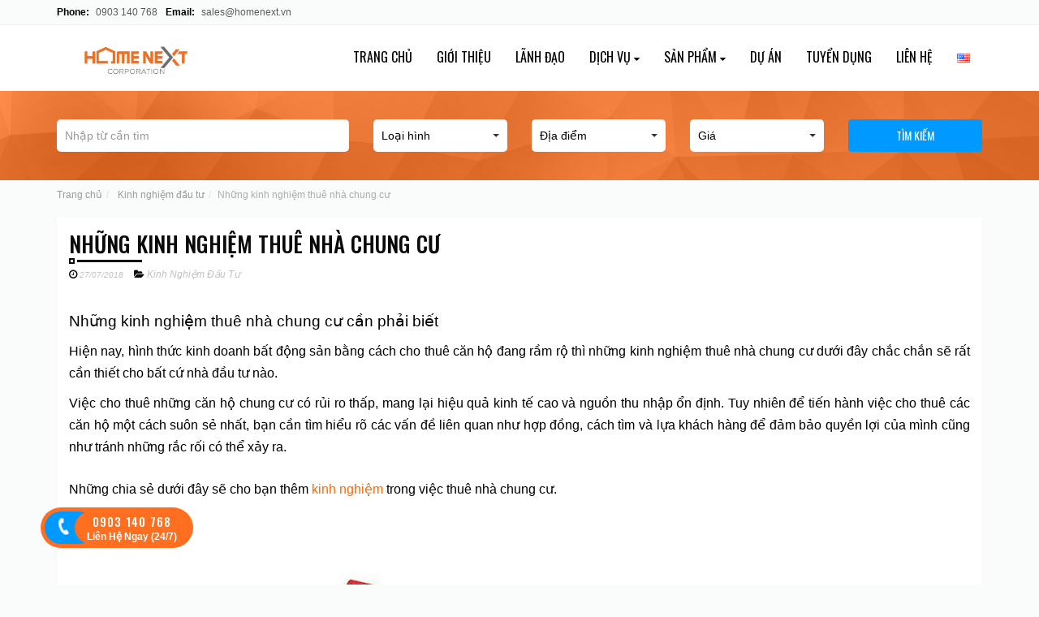

--- FILE ---
content_type: text/html; charset=UTF-8
request_url: https://homenext.vn/kinh-nghiem-mua-nha-dat/kinh-nghiem-thue-nha/
body_size: 17501
content:
<!DOCTYPE html>
<!--[if lt IE 7]><html class="no-js lt-ie9 lt-ie8 lt-ie7" dir="ltr" lang="vi" prefix="og: https://ogp.me/ns#"> <![endif]-->
<!--[if IE 7]><html class="no-js lt-ie9 lt-ie8" dir="ltr" lang="vi" prefix="og: https://ogp.me/ns#"> <![endif]-->
<!--[if IE 8]><html class="no-js lt-ie9" dir="ltr" lang="vi" prefix="og: https://ogp.me/ns#"> <![endif]-->
<!--[if gt IE 8]><!--><html class="no-js" dir="ltr" lang="vi" prefix="og: https://ogp.me/ns#"> <!--<![endif]--><head><meta charset="UTF-8"><meta http-equiv="X-UA-Compatible" content="IE=edge"><meta name="viewport" content="width=device-width, initial-scale=1.0"><link rel="profile" href="http://gmpg.org/xfn/11"><meta name="format-detection" content="telephone=no"><link rel="pingback" href="https://homenext.vn/xmlrpc.php"><link rel="shortcut icon" href="https://homenext.vn/wp-content/uploads/2020/10/favicon.jpg" type="image/x-icon"><link rel="icon" href="https://homenext.vn/wp-content/uploads/2020/10/favicon.jpg" type="image/x-icon"><link rel="alternate" href="https://homenext.vn/" hreflang="vi-vn" /><meta name="google-site-verification" content="i2E7BXcUlHZovBgVYZ37hplARhKR4KX45gzkRv7rzRs" />
<!--[if lt IE 9]> <script src="https://oss.maxcdn.com/libs/html5shiv/3.7.0/html5shiv.js"></script> <script src="https://oss.maxcdn.com/libs/respond.js/1.4.2/respond.min.js"></script> <![endif]--><title>Những kinh nghiệm thuê nhà chung cư - HomeNext - Sàn môi giới và tư vấn bất động sản hàng đầu Bình Dương</title><style>img.lazy[data-src]{opacity:0;width:1px;height:1px;position:absolute}</style><meta name="description" content="Những kinh nghiệm thuê nhà chung cư cần phải biết Hiện nay, hình thức kinh doanh bất động sản bằng cách cho thuê căn hộ đang rầm rộ thì những kinh nghiệm thuê nhà chung cư dưới đây chắc chắn sẽ rất cần thiết cho bất cứ nhà đầu tư nào. Việc cho thuê những" /><meta name="robots" content="max-image-preview:large" /><link rel="canonical" href="https://homenext.vn/kinh-nghiem-mua-nha-dat/kinh-nghiem-thue-nha/" /><meta name="generator" content="All in One SEO (AIOSEO) 4.7.0" /><meta property="og:locale" content="vi_VN" /><meta property="og:site_name" content="HomeNext - Sàn môi giới và tư vấn bất động sản hàng đầu Bình Dương - Công ty bất động sản chuyên nghiệp hàng đầu Bình Dương. Địa chỉ tin cậy của các chủ đầu tư lớn." /><meta property="og:type" content="article" /><meta property="og:title" content="Những kinh nghiệm thuê nhà chung cư - HomeNext - Sàn môi giới và tư vấn bất động sản hàng đầu Bình Dương" /><meta property="og:description" content="Những kinh nghiệm thuê nhà chung cư cần phải biết Hiện nay, hình thức kinh doanh bất động sản bằng cách cho thuê căn hộ đang rầm rộ thì những kinh nghiệm thuê nhà chung cư dưới đây chắc chắn sẽ rất cần thiết cho bất cứ nhà đầu tư nào. Việc cho thuê những" /><meta property="og:url" content="https://homenext.vn/kinh-nghiem-mua-nha-dat/kinh-nghiem-thue-nha/" /><meta property="article:published_time" content="2018-07-27T02:31:59+00:00" /><meta property="article:modified_time" content="2021-09-01T07:05:40+00:00" /><meta property="article:publisher" content="https://www.facebook.com/HomeNextCorp" /><meta name="twitter:card" content="summary_large_image" /><meta name="twitter:title" content="Những kinh nghiệm thuê nhà chung cư - HomeNext - Sàn môi giới và tư vấn bất động sản hàng đầu Bình Dương" /><meta name="twitter:description" content="Những kinh nghiệm thuê nhà chung cư cần phải biết Hiện nay, hình thức kinh doanh bất động sản bằng cách cho thuê căn hộ đang rầm rộ thì những kinh nghiệm thuê nhà chung cư dưới đây chắc chắn sẽ rất cần thiết cho bất cứ nhà đầu tư nào. Việc cho thuê những" /> <script type="application/ld+json" class="aioseo-schema">
			{"@context":"https:\/\/schema.org","@graph":[{"@type":"BlogPosting","@id":"https:\/\/homenext.vn\/kinh-nghiem-mua-nha-dat\/kinh-nghiem-thue-nha\/#blogposting","name":"Nh\u1eefng kinh nghi\u1ec7m thu\u00ea nh\u00e0 chung c\u01b0 - HomeNext - S\u00e0n m\u00f4i gi\u1edbi v\u00e0 t\u01b0 v\u1ea5n b\u1ea5t \u0111\u1ed9ng s\u1ea3n h\u00e0ng \u0111\u1ea7u B\u00ecnh D\u01b0\u01a1ng","headline":"Nh\u1eefng kinh nghi\u1ec7m thu\u00ea nh\u00e0 chung c\u01b0","author":{"@id":"https:\/\/homenext.vn\/author\/duong-tong\/#author"},"publisher":{"@id":"https:\/\/homenext.vn\/#organization"},"image":{"@type":"ImageObject","url":19069},"datePublished":"2018-07-27T09:31:59+07:00","dateModified":"2021-09-01T14:05:40+07:00","inLanguage":"vi","mainEntityOfPage":{"@id":"https:\/\/homenext.vn\/kinh-nghiem-mua-nha-dat\/kinh-nghiem-thue-nha\/#webpage"},"isPartOf":{"@id":"https:\/\/homenext.vn\/kinh-nghiem-mua-nha-dat\/kinh-nghiem-thue-nha\/#webpage"},"articleSection":"Kinh nghi\u1ec7m \u0111\u1ea7u t\u01b0, c\u0103n h\u1ed9, chung c\u01b0, kinh nghi\u1ec7m, mua b\u00e1n"},{"@type":"BreadcrumbList","@id":"https:\/\/homenext.vn\/kinh-nghiem-mua-nha-dat\/kinh-nghiem-thue-nha\/#breadcrumblist","itemListElement":[{"@type":"ListItem","@id":"https:\/\/homenext.vn\/#listItem","position":1,"name":"Home","item":"https:\/\/homenext.vn\/","nextItem":"https:\/\/homenext.vn\/danh-muc\/kinh-nghiem-mua-nha-dat\/#listItem"},{"@type":"ListItem","@id":"https:\/\/homenext.vn\/danh-muc\/kinh-nghiem-mua-nha-dat\/#listItem","position":2,"name":"Kinh nghi\u1ec7m \u0111\u1ea7u t\u01b0","item":"https:\/\/homenext.vn\/danh-muc\/kinh-nghiem-mua-nha-dat\/","nextItem":"https:\/\/homenext.vn\/kinh-nghiem-mua-nha-dat\/kinh-nghiem-thue-nha\/#listItem","previousItem":"https:\/\/homenext.vn\/#listItem"},{"@type":"ListItem","@id":"https:\/\/homenext.vn\/kinh-nghiem-mua-nha-dat\/kinh-nghiem-thue-nha\/#listItem","position":3,"name":"Nh\u1eefng kinh nghi\u1ec7m thu\u00ea nh\u00e0 chung c\u01b0","previousItem":"https:\/\/homenext.vn\/danh-muc\/kinh-nghiem-mua-nha-dat\/#listItem"}]},{"@type":"Organization","@id":"https:\/\/homenext.vn\/#organization","name":"HomeNext - S\u00e0n m\u00f4i gi\u1edbi v\u00e0 t\u01b0 v\u1ea5n b\u1ea5t \u0111\u1ed9ng s\u1ea3n h\u00e0ng \u0111\u1ea7u B\u00ecnh D\u01b0\u01a1ng","description":"C\u00f4ng ty b\u1ea5t \u0111\u1ed9ng s\u1ea3n chuy\u00ean nghi\u1ec7p h\u00e0ng \u0111\u1ea7u B\u00ecnh D\u01b0\u01a1ng. \u0110\u1ecba ch\u1ec9 tin c\u1eady c\u1ee7a c\u00e1c ch\u1ee7 \u0111\u1ea7u t\u01b0 l\u1edbn.","url":"https:\/\/homenext.vn\/","telephone":"+84903140768","sameAs":["https:\/\/www.facebook.com\/HomeNextCorp","https:\/\/www.tiktok.com\/@homenext.corp","https:\/\/www.youtube.com\/@HOMENEXT"]},{"@type":"Person","@id":"https:\/\/homenext.vn\/author\/duong-tong\/#author","url":"https:\/\/homenext.vn\/author\/duong-tong\/","name":"Tong Duong","image":{"@type":"ImageObject","@id":"https:\/\/homenext.vn\/kinh-nghiem-mua-nha-dat\/kinh-nghiem-thue-nha\/#authorImage","url":"https:\/\/secure.gravatar.com\/avatar\/eca5d8b20b86cf5f11bd2f3dfbe0a355?s=96&d=mm&r=g","width":96,"height":96,"caption":"Tong Duong"}},{"@type":"WebPage","@id":"https:\/\/homenext.vn\/kinh-nghiem-mua-nha-dat\/kinh-nghiem-thue-nha\/#webpage","url":"https:\/\/homenext.vn\/kinh-nghiem-mua-nha-dat\/kinh-nghiem-thue-nha\/","name":"Nh\u1eefng kinh nghi\u1ec7m thu\u00ea nh\u00e0 chung c\u01b0 - HomeNext - S\u00e0n m\u00f4i gi\u1edbi v\u00e0 t\u01b0 v\u1ea5n b\u1ea5t \u0111\u1ed9ng s\u1ea3n h\u00e0ng \u0111\u1ea7u B\u00ecnh D\u01b0\u01a1ng","description":"Nh\u1eefng kinh nghi\u1ec7m thu\u00ea nh\u00e0 chung c\u01b0 c\u1ea7n ph\u1ea3i bi\u1ebft Hi\u1ec7n nay, h\u00ecnh th\u1ee9c kinh doanh b\u1ea5t \u0111\u1ed9ng s\u1ea3n b\u1eb1ng c\u00e1ch cho thu\u00ea c\u0103n h\u1ed9 \u0111ang r\u1ea7m r\u1ed9 th\u00ec nh\u1eefng kinh nghi\u1ec7m thu\u00ea nh\u00e0 chung c\u01b0 d\u01b0\u1edbi \u0111\u00e2y ch\u1eafc ch\u1eafn s\u1ebd r\u1ea5t c\u1ea7n thi\u1ebft cho b\u1ea5t c\u1ee9 nh\u00e0 \u0111\u1ea7u t\u01b0 n\u00e0o. Vi\u1ec7c cho thu\u00ea nh\u1eefng","inLanguage":"vi","isPartOf":{"@id":"https:\/\/homenext.vn\/#website"},"breadcrumb":{"@id":"https:\/\/homenext.vn\/kinh-nghiem-mua-nha-dat\/kinh-nghiem-thue-nha\/#breadcrumblist"},"author":{"@id":"https:\/\/homenext.vn\/author\/duong-tong\/#author"},"creator":{"@id":"https:\/\/homenext.vn\/author\/duong-tong\/#author"},"image":{"@type":"ImageObject","url":19069,"@id":"https:\/\/homenext.vn\/kinh-nghiem-mua-nha-dat\/kinh-nghiem-thue-nha\/#mainImage"},"primaryImageOfPage":{"@id":"https:\/\/homenext.vn\/kinh-nghiem-mua-nha-dat\/kinh-nghiem-thue-nha\/#mainImage"},"datePublished":"2018-07-27T09:31:59+07:00","dateModified":"2021-09-01T14:05:40+07:00"},{"@type":"WebSite","@id":"https:\/\/homenext.vn\/#website","url":"https:\/\/homenext.vn\/","name":"HomeNext - S\u00e0n m\u00f4i gi\u1edbi v\u00e0 t\u01b0 v\u1ea5n b\u1ea5t \u0111\u1ed9ng s\u1ea3n h\u00e0ng \u0111\u1ea7u B\u00ecnh D\u01b0\u01a1ng","description":"C\u00f4ng ty b\u1ea5t \u0111\u1ed9ng s\u1ea3n chuy\u00ean nghi\u1ec7p h\u00e0ng \u0111\u1ea7u B\u00ecnh D\u01b0\u01a1ng. \u0110\u1ecba ch\u1ec9 tin c\u1eady c\u1ee7a c\u00e1c ch\u1ee7 \u0111\u1ea7u t\u01b0 l\u1edbn.","inLanguage":"vi","publisher":{"@id":"https:\/\/homenext.vn\/#organization"}}]}
		</script> <link rel='dns-prefetch' href='//cdnjs.cloudflare.com' /><link rel='dns-prefetch' href='//a.opmnstr.com' /><link rel='dns-prefetch' href='//fonts.googleapis.com' /><link rel='dns-prefetch' href='//s.w.org' /><link rel="alternate" type="application/rss+xml" title="Dòng thông tin HomeNext - Sàn môi giới và tư vấn bất động sản hàng đầu Bình Dương &raquo;" href="https://homenext.vn/feed/" /><link rel="alternate" type="application/rss+xml" title="Dòng phản hồi HomeNext - Sàn môi giới và tư vấn bất động sản hàng đầu Bình Dương &raquo;" href="https://homenext.vn/comments/feed/" /><link rel="alternate" type="application/rss+xml" title="HomeNext - Sàn môi giới và tư vấn bất động sản hàng đầu Bình Dương &raquo; Những kinh nghiệm thuê nhà chung cư Dòng phản hồi" href="https://homenext.vn/kinh-nghiem-mua-nha-dat/kinh-nghiem-thue-nha/feed/" /><link data-optimized='1' rel='stylesheet' id='formidable-css'  href='https://homenext.vn/min/d8fa7.css' type='text/css' media='all' /><link data-optimized='1' rel='stylesheet' id='wp-block-library-css'  href='https://homenext.vn/min/62bb8.css' type='text/css' media='all' /><style id='global-styles-inline-css' type='text/css'>body{--wp--preset--color--black:#000;--wp--preset--color--cyan-bluish-gray:#abb8c3;--wp--preset--color--white:#fff;--wp--preset--color--pale-pink:#f78da7;--wp--preset--color--vivid-red:#cf2e2e;--wp--preset--color--luminous-vivid-orange:#ff6900;--wp--preset--color--luminous-vivid-amber:#fcb900;--wp--preset--color--light-green-cyan:#7bdcb5;--wp--preset--color--vivid-green-cyan:#00d084;--wp--preset--color--pale-cyan-blue:#8ed1fc;--wp--preset--color--vivid-cyan-blue:#0693e3;--wp--preset--color--vivid-purple:#9b51e0;--wp--preset--gradient--vivid-cyan-blue-to-vivid-purple:linear-gradient(135deg,rgba(6,147,227,1) 0%,#9b51e0 100%);--wp--preset--gradient--light-green-cyan-to-vivid-green-cyan:linear-gradient(135deg,#7adcb4 0%,#00d082 100%);--wp--preset--gradient--luminous-vivid-amber-to-luminous-vivid-orange:linear-gradient(135deg,rgba(252,185,0,1) 0%,rgba(255,105,0,1) 100%);--wp--preset--gradient--luminous-vivid-orange-to-vivid-red:linear-gradient(135deg,rgba(255,105,0,1) 0%,#cf2e2e 100%);--wp--preset--gradient--very-light-gray-to-cyan-bluish-gray:linear-gradient(135deg,#eee 0%,#a9b8c3 100%);--wp--preset--gradient--cool-to-warm-spectrum:linear-gradient(135deg,#4aeadc 0%,#9778d1 20%,#cf2aba 40%,#ee2c82 60%,#fb6962 80%,#fef84c 100%);--wp--preset--gradient--blush-light-purple:linear-gradient(135deg,#ffceec 0%,#9896f0 100%);--wp--preset--gradient--blush-bordeaux:linear-gradient(135deg,#fecda5 0%,#fe2d2d 50%,#6b003e 100%);--wp--preset--gradient--luminous-dusk:linear-gradient(135deg,#ffcb70 0%,#c751c0 50%,#4158d0 100%);--wp--preset--gradient--pale-ocean:linear-gradient(135deg,#fff5cb 0%,#b6e3d4 50%,#33a7b5 100%);--wp--preset--gradient--electric-grass:linear-gradient(135deg,#caf880 0%,#71ce7e 100%);--wp--preset--gradient--midnight:linear-gradient(135deg,#020381 0%,#2874fc 100%);--wp--preset--duotone--dark-grayscale:url('#wp-duotone-dark-grayscale');--wp--preset--duotone--grayscale:url('#wp-duotone-grayscale');--wp--preset--duotone--purple-yellow:url('#wp-duotone-purple-yellow');--wp--preset--duotone--blue-red:url('#wp-duotone-blue-red');--wp--preset--duotone--midnight:url('#wp-duotone-midnight');--wp--preset--duotone--magenta-yellow:url('#wp-duotone-magenta-yellow');--wp--preset--duotone--purple-green:url('#wp-duotone-purple-green');--wp--preset--duotone--blue-orange:url('#wp-duotone-blue-orange');--wp--preset--font-size--small:13px;--wp--preset--font-size--medium:20px;--wp--preset--font-size--large:36px;--wp--preset--font-size--x-large:42px}.has-black-color{color:var(--wp--preset--color--black) !important}.has-cyan-bluish-gray-color{color:var(--wp--preset--color--cyan-bluish-gray) !important}.has-white-color{color:var(--wp--preset--color--white) !important}.has-pale-pink-color{color:var(--wp--preset--color--pale-pink) !important}.has-vivid-red-color{color:var(--wp--preset--color--vivid-red) !important}.has-luminous-vivid-orange-color{color:var(--wp--preset--color--luminous-vivid-orange) !important}.has-luminous-vivid-amber-color{color:var(--wp--preset--color--luminous-vivid-amber) !important}.has-light-green-cyan-color{color:var(--wp--preset--color--light-green-cyan) !important}.has-vivid-green-cyan-color{color:var(--wp--preset--color--vivid-green-cyan) !important}.has-pale-cyan-blue-color{color:var(--wp--preset--color--pale-cyan-blue) !important}.has-vivid-cyan-blue-color{color:var(--wp--preset--color--vivid-cyan-blue) !important}.has-vivid-purple-color{color:var(--wp--preset--color--vivid-purple) !important}.has-black-background-color{background-color:var(--wp--preset--color--black) !important}.has-cyan-bluish-gray-background-color{background-color:var(--wp--preset--color--cyan-bluish-gray) !important}.has-white-background-color{background-color:var(--wp--preset--color--white) !important}.has-pale-pink-background-color{background-color:var(--wp--preset--color--pale-pink) !important}.has-vivid-red-background-color{background-color:var(--wp--preset--color--vivid-red) !important}.has-luminous-vivid-orange-background-color{background-color:var(--wp--preset--color--luminous-vivid-orange) !important}.has-luminous-vivid-amber-background-color{background-color:var(--wp--preset--color--luminous-vivid-amber) !important}.has-light-green-cyan-background-color{background-color:var(--wp--preset--color--light-green-cyan) !important}.has-vivid-green-cyan-background-color{background-color:var(--wp--preset--color--vivid-green-cyan) !important}.has-pale-cyan-blue-background-color{background-color:var(--wp--preset--color--pale-cyan-blue) !important}.has-vivid-cyan-blue-background-color{background-color:var(--wp--preset--color--vivid-cyan-blue) !important}.has-vivid-purple-background-color{background-color:var(--wp--preset--color--vivid-purple) !important}.has-black-border-color{border-color:var(--wp--preset--color--black) !important}.has-cyan-bluish-gray-border-color{border-color:var(--wp--preset--color--cyan-bluish-gray) !important}.has-white-border-color{border-color:var(--wp--preset--color--white) !important}.has-pale-pink-border-color{border-color:var(--wp--preset--color--pale-pink) !important}.has-vivid-red-border-color{border-color:var(--wp--preset--color--vivid-red) !important}.has-luminous-vivid-orange-border-color{border-color:var(--wp--preset--color--luminous-vivid-orange) !important}.has-luminous-vivid-amber-border-color{border-color:var(--wp--preset--color--luminous-vivid-amber) !important}.has-light-green-cyan-border-color{border-color:var(--wp--preset--color--light-green-cyan) !important}.has-vivid-green-cyan-border-color{border-color:var(--wp--preset--color--vivid-green-cyan) !important}.has-pale-cyan-blue-border-color{border-color:var(--wp--preset--color--pale-cyan-blue) !important}.has-vivid-cyan-blue-border-color{border-color:var(--wp--preset--color--vivid-cyan-blue) !important}.has-vivid-purple-border-color{border-color:var(--wp--preset--color--vivid-purple) !important}.has-vivid-cyan-blue-to-vivid-purple-gradient-background{background:var(--wp--preset--gradient--vivid-cyan-blue-to-vivid-purple) !important}.has-light-green-cyan-to-vivid-green-cyan-gradient-background{background:var(--wp--preset--gradient--light-green-cyan-to-vivid-green-cyan) !important}.has-luminous-vivid-amber-to-luminous-vivid-orange-gradient-background{background:var(--wp--preset--gradient--luminous-vivid-amber-to-luminous-vivid-orange) !important}.has-luminous-vivid-orange-to-vivid-red-gradient-background{background:var(--wp--preset--gradient--luminous-vivid-orange-to-vivid-red) !important}.has-very-light-gray-to-cyan-bluish-gray-gradient-background{background:var(--wp--preset--gradient--very-light-gray-to-cyan-bluish-gray) !important}.has-cool-to-warm-spectrum-gradient-background{background:var(--wp--preset--gradient--cool-to-warm-spectrum) !important}.has-blush-light-purple-gradient-background{background:var(--wp--preset--gradient--blush-light-purple) !important}.has-blush-bordeaux-gradient-background{background:var(--wp--preset--gradient--blush-bordeaux) !important}.has-luminous-dusk-gradient-background{background:var(--wp--preset--gradient--luminous-dusk) !important}.has-pale-ocean-gradient-background{background:var(--wp--preset--gradient--pale-ocean) !important}.has-electric-grass-gradient-background{background:var(--wp--preset--gradient--electric-grass) !important}.has-midnight-gradient-background{background:var(--wp--preset--gradient--midnight) !important}.has-small-font-size{font-size:var(--wp--preset--font-size--small) !important}.has-medium-font-size{font-size:var(--wp--preset--font-size--medium) !important}.has-large-font-size{font-size:var(--wp--preset--font-size--large) !important}.has-x-large-font-size{font-size:var(--wp--preset--font-size--x-large) !important}</style><link data-optimized='1' rel='stylesheet' id='font-awesome-css'  href='https://homenext.vn/min/a4605.css' type='text/css' media='all' /><link rel='stylesheet' id='Roboto-css'  href='https://fonts.googleapis.com/css?family=Oswald%3A400%2C500%2C600%7CRoboto%3A300%2C400%2C500%2C700&#038;subset=vietnamese&#038;ver=5.9.12' type='text/css' media='all' /><link data-optimized='1' rel='stylesheet' id='btmincss-css'  href='https://homenext.vn/min/28146.css' type='text/css' media='all' /><link data-optimized='1' rel='stylesheet' id='btthemecss-css'  href='https://homenext.vn/min/93b06.css' type='text/css' media='all' /><link data-optimized='1' rel='stylesheet' id='animate-css'  href='https://homenext.vn/min/93d14.css' type='text/css' media='all' /><link data-optimized='1' rel='stylesheet' id='owl-css-css'  href='https://homenext.vn/min/635ec.css' type='text/css' media='all' /><link data-optimized='1' rel='stylesheet' id='flmenu-css-css'  href='https://homenext.vn/min/6d774.css' type='text/css' media='all' /><link data-optimized='1' rel='stylesheet' id='colorbox-css-css'  href='https://homenext.vn/min/ec518.css' type='text/css' media='all' /><link data-optimized='1' rel='stylesheet' id='fontawesome-css'  href='https://homenext.vn/min/3a6d8.css' type='text/css' media='all' /><link data-optimized='1' rel='stylesheet' id='fl-css-css'  href='https://homenext.vn/min/531be.css' type='text/css' media='all' /><link data-optimized='1' rel='stylesheet' id='fl-cres-css'  href='https://homenext.vn/min/2659e.css' type='text/css' media='all' /><link data-optimized='1' rel='stylesheet' id='js_composer_front-css'  href='https://homenext.vn/min/21b18.css' type='text/css' media='all' /><link data-optimized='1' rel='stylesheet' id='popup-maker-site-css'  href='https://homenext.vn/min/e0bfd.css' type='text/css' media='all' /> <script type='text/javascript' src='https://homenext.vn/wp-includes/js/jquery/jquery.min.js' id='jquery-core-js'></script> <script data-optimized='1' type='text/javascript' src='https://homenext.vn/min/2cf0c.js' id='jquery-migrate-js' defer data-deferred="1"></script> <script type='text/javascript' data-cfasync="false" id="omapi-script" async="async" src='https://a.opmnstr.com/app/js/api.min.js' id='optinmonster-api-script-js'></script> <link rel="https://api.w.org/" href="https://homenext.vn/wp-json/" /><link rel="alternate" type="application/json" href="https://homenext.vn/wp-json/wp/v2/posts/2621" /><link rel="EditURI" type="application/rsd+xml" title="RSD" href="https://homenext.vn/xmlrpc.php?rsd" /><link rel="wlwmanifest" type="application/wlwmanifest+xml" href="https://homenext.vn/wp-includes/wlwmanifest.xml" /><meta name="generator" content="WordPress 5.9.12" /><link rel='shortlink' href='https://homenext.vn/?p=2621' /><link rel="alternate" type="application/json+oembed" href="https://homenext.vn/wp-json/oembed/1.0/embed?url=https%3A%2F%2Fhomenext.vn%2Fkinh-nghiem-mua-nha-dat%2Fkinh-nghiem-thue-nha%2F" /><link rel="alternate" type="text/xml+oembed" href="https://homenext.vn/wp-json/oembed/1.0/embed?url=https%3A%2F%2Fhomenext.vn%2Fkinh-nghiem-mua-nha-dat%2Fkinh-nghiem-thue-nha%2F&#038;format=xml" /> <script type="application/ld+json">
{
  "@context": "https://schema.org",
  "@type": "LocalBusiness",
  "name": "HomeNext Corporation",
  "image": "https://homenext.vn/wp-content/uploads/2020/08/Logo-HNC2.jpg",
  "@id": "",
  "url": "https://homenext.vn/",
  "telephone": "0908 480 055",
  "address": {
    "@type": "PostalAddress",
    "streetAddress": "Số 77, đường số 8, khu dân cư Hiệp Thành 3",
    "addressLocality": "Thủ Dầu Một, Bình Dương",
    "postalCode": "590000",
    "addressCountry": "VN"
  },
  "geo": {
    "@type": "GeoCoordinates",
    "latitude": 11.000480,
    "longitude": 106.668257
  },
  "openingHoursSpecification": {
    "@type": "OpeningHoursSpecification",
    "dayOfWeek": [
      "Monday",
      "Tuesday",
      "Wednesday",
      "Thursday",
      "Friday",
      "Saturday"
    ],
    "opens": "08:00",
    "closes": "17:00"
  },
  "sameAs": [
    "https://www.facebook.com/HomeNextCorp/",
    "https://twitter.com/HomenextC",
    "https://www.youtube.com/channel/UCuYYXTr06hs1p9WBu5qDT5w",
    "https://www.linkedin.com/company/homenext-corporation/"
  ] 
}
</script>  <script>(function(w,d,s,l,i){w[l]=w[l]||[];w[l].push({'gtm.start':new Date().getTime(),event:'gtm.js'});var f=d.getElementsByTagName(s)[0],j=d.createElement(s),dl=l!='dataLayer'?'&l='+l:'';j.async=true;j.src='https://www.googletagmanager.com/gtm.js?id='+i+dl;f.parentNode.insertBefore(j,f);})(window,document,'script','dataLayer','GTM-WC3BMGM');</script> <script type="text/javascript">document.documentElement.className+=" js";</script> <style type="text/css">figure.carousel-style17 footer>div{display:none;margin-left:10px}</style><meta name="google-site-verification" content="hkp9eX0gsBpuJwl0qESbU0P_g4GHtr3eHR6r1VMkkTY" /><meta name="generator" content="Powered by WPBakery Page Builder - drag and drop page builder for WordPress."/>
<!--[if lte IE 9]><link rel="stylesheet" type="text/css" href="https://homenext.vn/wp-content/plugins/js_composer/assets/css/vc_lte_ie9.min.css" media="screen"><![endif]--><link rel="icon" href="https://homenext.vn/wp-content/uploads/2020/10/cropped-favicon-1-32x32.jpg" sizes="32x32" /><link rel="icon" href="https://homenext.vn/wp-content/uploads/2020/10/cropped-favicon-1-192x192.jpg" sizes="192x192" /><link rel="apple-touch-icon" href="https://homenext.vn/wp-content/uploads/2020/10/cropped-favicon-1-180x180.jpg" /><meta name="msapplication-TileImage" content="https://homenext.vn/wp-content/uploads/2020/10/cropped-favicon-1-270x270.jpg" /><style type="text/css" title="dynamic-css" class="options-output">#copyright{padding-top:5px;padding-bottom:5px}#copyright{background-color:#ddd}#copyright,#copyright p,#copyright a{color:#b2b2b2}</style><noscript><style type="text/css">.wpb_animate_when_almost_visible{opacity:1}</style></noscript></head><body class="post-template-default single single-post postid-2621 single-format-standard wpb-js-composer js-comp-ver-5.4.5 vc_responsive"><div id="header-top" class="pl_header_top hidden-xs"><div class="container"><div class="row"><div class="col-xs-12 col-sm-6"><div class="contact"><figure><strong>Phone:</strong><a href="tel: 0903 140 768"> 0903 140 768</a></figure><figure><strong>Email:</strong>
<a href="mailto:sales@homenext.vn">sales@homenext.vn</a></figure></div></div><div class="col-xs-12 col-sm-6 text-right"></div></div></div></div><header id="header" role="header"><div class="container"><div class="row flex-center"><div class="col-md-3 col-sm-4 col-xs-7 left_header_bg"><div class="header-logo">
<a href="https://homenext.vn/" title="HomeNext &#8211; Sàn môi giới và tư vấn bất động sản hàng đầu Bình Dương" rel="home">
<img class="pl-logo img-responsive" src="https://homenext.vn/wp-content/uploads/2020/08/Logo-HNC2.jpg">
</a></div></div><div class="col-md-9 col-sm-8 col-xs-5"><div class="header-right "><div class="header_info hidden-xs"></div><div class="navbar-header visible-xs">
<span class="navbar-toggle" >
<span class="icon-bar"></span>
<span class="icon-bar"></span>
<span class="icon-bar"></span>
</span></div><div id="navbar" class="navbar  collapse navbar-collapse"><nav  class="menu-top pull-right navbar-wp" role="navigation"><ul id="menu-main-menu" class="main-menu nav navbar-nav"><li id="menu-item-99" class="menu-item menu-item-type-post_type menu-item-object-page menu-item-home menu-item-99"><a href="https://homenext.vn/">Trang chủ</a></li><li id="menu-item-22868" class="menu-item menu-item-type-post_type menu-item-object-page menu-item-22868"><a href="https://homenext.vn/gioi-thieu/">Giới thiệu</a></li><li id="menu-item-26819" class="menu-item menu-item-type-post_type menu-item-object-page menu-item-26819"><a href="https://homenext.vn/lanh-dao/">Lãnh đạo</a></li><li id="menu-item-21107" class="menu-item menu-item-type-custom menu-item-object-custom menu-item-has-children menu-item-21107"><a href="#" class="dropdown-toggle" >Dịch vụ <span class="ex_menu"><i class="fa fa-caret-down "> </i></span> </a><ul class="sub-menu dropdown-menu"><li id="menu-item-21122" class="menu-item menu-item-type-post_type menu-item-object-page menu-item-21122"><a href="https://homenext.vn/dich-vu-moi-gioi-bds/">Dịch vụ môi giới BĐS</a></li><li id="menu-item-26958" class="menu-item menu-item-type-custom menu-item-object-custom menu-item-26958"><a href="https://edu.homenext.vn/">Đào tạo doanh nghiệp theo yêu cầu</a></li><li id="menu-item-23730" class="menu-item menu-item-type-custom menu-item-object-custom menu-item-23730"><a href="https://onhome.asia">Thiết kế thi công nội thất</a></li></ul></li><li id="menu-item-20821" class="menu-item menu-item-type-post_type menu-item-object-page menu-item-has-children menu-item-20821"><a href="https://homenext.vn/du-an/" class="dropdown-toggle" >Sản phẩm <span class="ex_menu"><i class="fa fa-caret-down "> </i></span> </a><ul class="sub-menu dropdown-menu"><li id="menu-item-21190" class="menu-item menu-item-type-taxonomy menu-item-object-property_type menu-item-has-children menu-item-21190"><a href="https://homenext.vn/san-pham/can-ho-cao-cap-binh-duong/" class="dropdown-toggle" >Căn hộ <span class="ex_menu"><i class="fa fa-caret-down "> </i></span> </a><ul class="sub-menu dropdown-menu"><li id="menu-item-23200" class="menu-item menu-item-type-custom menu-item-object-custom menu-item-23200"><a href="https://homenext.vn/san-pham/can-ho-cao-cap-binh-duong/habitat-binh-duong">The Habitat</a></li><li id="menu-item-25768" class="menu-item menu-item-type-taxonomy menu-item-object-property_type menu-item-25768"><a href="https://homenext.vn/san-pham/happy-one-central/">Happy One Central</a></li><li id="menu-item-24294" class="menu-item menu-item-type-taxonomy menu-item-object-property_type menu-item-24294"><a href="https://homenext.vn/san-pham/astral-city/">Astral City</a></li><li id="menu-item-24025" class="menu-item menu-item-type-taxonomy menu-item-object-property_type menu-item-24025"><a href="https://homenext.vn/san-pham/the-emerald-golf-view/">The Emerald Golf View</a></li><li id="menu-item-27098" class="menu-item menu-item-type-taxonomy menu-item-object-property_type menu-item-27098"><a href="https://homenext.vn/san-pham/sycamore/">Sycamore</a></li><li id="menu-item-25067" class="menu-item menu-item-type-taxonomy menu-item-object-property_type menu-item-25067"><a href="https://homenext.vn/san-pham/anderson-park/">Anderson Park</a></li><li id="menu-item-25818" class="menu-item menu-item-type-taxonomy menu-item-object-property_type menu-item-25818"><a href="https://homenext.vn/san-pham/the-rivana/">The Rivana</a></li><li id="menu-item-23535" class="menu-item menu-item-type-taxonomy menu-item-object-property_type menu-item-23535"><a href="https://homenext.vn/san-pham/minh-quoc-plaza-binh-duong/">Minh Quốc Plaza</a></li><li id="menu-item-23201" class="menu-item menu-item-type-custom menu-item-object-custom menu-item-23201"><a href="https://homenext.vn/san-pham/can-ho-cao-cap-binh-duong/thinh-gia-tower">Thịnh Gia Tower</a></li><li id="menu-item-23202" class="menu-item menu-item-type-custom menu-item-object-custom menu-item-23202"><a href="https://homenext.vn/san-pham/can-ho-cao-cap-binh-duong/du-an-eco-xuan-sky-residences">Eco Xuân</a></li><li id="menu-item-23206" class="menu-item menu-item-type-custom menu-item-object-custom menu-item-23206"><a href="https://homenext.vn/san-pham/can-ho-cao-cap-binh-duong/alva-plaza-binh-duong">Alva Plaza</a></li><li id="menu-item-23203" class="menu-item menu-item-type-custom menu-item-object-custom menu-item-23203"><a href="https://homenext.vn/san-pham/can-ho-cao-cap-binh-duong/happy-one-binh-duong">Happy One</a></li><li id="menu-item-23204" class="menu-item menu-item-type-custom menu-item-object-custom menu-item-23204"><a href="https://homenext.vn/san-pham/can-ho-cao-cap-binh-duong/c-skyview-binh-duong">C SkyView</a></li><li id="menu-item-23205" class="menu-item menu-item-type-custom menu-item-object-custom menu-item-23205"><a href="https://homenext.vn/san-pham/can-ho-cao-cap-binh-duong/compass-one-binh-duong">Compass One</a></li><li id="menu-item-23318" class="menu-item menu-item-type-taxonomy menu-item-object-property_type menu-item-23318"><a href="https://homenext.vn/san-pham/phuc-dat-binh-duong/">Phúc Đạt</a></li><li id="menu-item-23345" class="menu-item menu-item-type-taxonomy menu-item-object-property_type menu-item-23345"><a href="https://homenext.vn/san-pham/du-an-can-ho-binh-duong/">Dự án khác</a></li></ul></li><li id="menu-item-21191" class="menu-item menu-item-type-taxonomy menu-item-object-property_type menu-item-has-children menu-item-21191"><a href="https://homenext.vn/san-pham/du-an-nha-pho-binh-duong/" class="dropdown-toggle" >Nhà phố dự án <span class="ex_menu"><i class="fa fa-caret-down "> </i></span> </a><ul class="sub-menu dropdown-menu"><li id="menu-item-25693" class="menu-item menu-item-type-taxonomy menu-item-object-property_type menu-item-25693"><a href="https://homenext.vn/san-pham/nha-pho-takara-residence/">Takara Residence</a></li><li id="menu-item-23341" class="menu-item menu-item-type-taxonomy menu-item-object-property_type menu-item-23341"><a href="https://homenext.vn/san-pham/nha-pho-alva-plaza-binh-duong/">Alva Plaza</a></li><li id="menu-item-23336" class="menu-item menu-item-type-taxonomy menu-item-object-property_type menu-item-23336"><a href="https://homenext.vn/san-pham/icon-central-binh-duong/">Icon Central</a></li><li id="menu-item-25250" class="menu-item menu-item-type-taxonomy menu-item-object-property_type menu-item-25250"><a href="https://homenext.vn/san-pham/the-standard-central-park/">The Standard Central Park</a></li><li id="menu-item-23950" class="menu-item menu-item-type-taxonomy menu-item-object-property_type menu-item-23950"><a href="https://homenext.vn/san-pham/nha-pho-ecolakes/">Ecolakes</a></li><li id="menu-item-23339" class="menu-item menu-item-type-taxonomy menu-item-object-property_type menu-item-23339"><a href="https://homenext.vn/san-pham/nha-pho-phuc-dat-binh-duong/">Phúc Đạt</a></li><li id="menu-item-23337" class="menu-item menu-item-type-taxonomy menu-item-object-property_type menu-item-23337"><a href="https://homenext.vn/san-pham/vincity-quan-9/">Vincity</a></li><li id="menu-item-23340" class="menu-item menu-item-type-taxonomy menu-item-object-property_type menu-item-23340"><a href="https://homenext.vn/san-pham/nha-pho-binh-duong/">Dự án khác</a></li></ul></li><li id="menu-item-21192" class="menu-item menu-item-type-taxonomy menu-item-object-property_type menu-item-21192"><a href="https://homenext.vn/san-pham/du-an-dat-nen/">Dự án đất nền</a></li><li id="menu-item-21193" class="menu-item menu-item-type-taxonomy menu-item-object-property_type menu-item-21193"><a href="https://homenext.vn/san-pham/mua-ban-dat-binh-duong/">Đất lẻ</a></li><li id="menu-item-21194" class="menu-item menu-item-type-taxonomy menu-item-object-property_type menu-item-has-children menu-item-21194"><a href="https://homenext.vn/san-pham/cho-thue-nha-o-binh-duong/" class="dropdown-toggle" >Cho thuê <span class="ex_menu"><i class="fa fa-caret-down "> </i></span> </a><ul class="sub-menu dropdown-menu"><li id="menu-item-23364" class="menu-item menu-item-type-taxonomy menu-item-object-property_type menu-item-23364"><a href="https://homenext.vn/san-pham/cho-thue-can-ho-thu-dau-mot/">Cho thuê căn hộ Thủ Dầu Một</a></li><li id="menu-item-23365" class="menu-item menu-item-type-taxonomy menu-item-object-property_type menu-item-23365"><a href="https://homenext.vn/san-pham/cho-thue-can-ho-thuan-an/">Cho thuê căn hộ Thuận An</a></li><li id="menu-item-23366" class="menu-item menu-item-type-taxonomy menu-item-object-property_type menu-item-23366"><a href="https://homenext.vn/san-pham/cho-thue-can-ho-thanh-pho-moi/">Cho thuê căn hộ Thành phố mới</a></li></ul></li><li id="menu-item-21195" class="menu-item menu-item-type-taxonomy menu-item-object-property_type menu-item-21195"><a href="https://homenext.vn/san-pham/nha-pho-thu-dau-mot/">Nhà phố Thủ Dầu Một</a></li><li id="menu-item-21568" class="menu-item menu-item-type-taxonomy menu-item-object-property_type menu-item-21568"><a href="https://homenext.vn/san-pham/nha-xuong-binh-duong/">Nhà xưởng</a></li></ul></li><li id="menu-item-20822" class="menu-item menu-item-type-custom menu-item-object-custom menu-item-home menu-item-20822"><a href="https://homenext.vn/">Dự Án</a></li><li id="menu-item-24528" class="menu-item menu-item-type-post_type menu-item-object-page menu-item-24528"><a href="https://homenext.vn/tuyen-dung/">Tuyển dụng</a></li><li id="menu-item-96" class="menu-item menu-item-type-post_type menu-item-object-page menu-item-96"><a href="https://homenext.vn/lien-he/">Liên hệ</a></li><li id="menu-item-21724" class="menu-item menu-item-type-custom menu-item-object-custom menu-item-21724"><a href="https://homenext.vn/en"><img src="https://homenext.vn/wp-content/uploads/2019/05/flag-english.png" title="English" alt="English"></a></li></ul></nav></div></div></div></div></div></header><div class="search-box-wrapper "><div class="search-box-inner"><div class="container"><div class="search-box map"><form role="form"  class="form-map form-search" action="https://homenext.vn/" method="GET"><div class="row"><div class="col-md-4 col-sm-4 col-xs-6 col-xs-full"><div class="form-group">
<input type="text" class="form-control" id="keyword" name="s" value="" placeholder="Nhập từ cần tìm" /></div></div><div class="col-md-2 col-sm-4 col-xs-6 col-xs-full"><div class="form-group">
<select id="property_type" class="property_type" name="type"><option value="">Loại hình</option><option value="1031" >The Rivana</option><option value="1047" >TechPort City</option><option value="867" >The Emerald Golf View</option><option value="876" >Grand View Bình Dương</option><option value="907" >Astral City</option><option value="916" >The View</option><option value="918" >Dự án mới nhất</option><option value="921" >Park View</option><option value="923" >Địa chỉ</option><option value="924" >The Standard</option><option value="927" >The Standard An Gia</option><option value="928" >Anderson Park</option><option value="945" >The Standard Central Park</option><option value="470" >Nhà xưởng</option><option value="1013" >Takara Residence</option><option value="49" >Căn hộ</option><option value="39" >Nhà phố dự án</option><option value="20" >Dự án đất nền</option><option value="22" >Đất lẻ</option><option value="43" >Cho thuê</option><option value="46" >Nhà phố Thủ Dầu Một</option>                                </select></div></div><div class="col-md-2 col-sm-4 col-xs-6 col-xs-full"><div class="form-group">
<select id="property_place" class="property_place" name="place"><option value="">Địa điểm</option><option value="512" >Phú Hòa</option><option value="530" >Dĩ An</option><option value="482" >Lái Thiêu</option><option value="483" >Quận 9</option><option value="484" >Chánh Nghĩa</option><option value="485" >Nguyễn Xiển</option><option value="486" >Lý Thái Tổ</option><option value="487" >Nguyễn Văn Cừ</option><option value="488" >KCN Mỹ Phước</option><option value="489" >Phú Lợi</option><option value="490" >Phú Thọ</option><option value="492" >KCN VSIP 1</option><option value="493" >Hiệp Thành 1</option><option value="494" >Phú Mỹ</option><option value="495" >Phú Tân</option><option value="496" >KDC Hiệp Thành 3</option><option value="497" >Thích Quảng Đức</option><option value="498" >Hòa Lân</option><option value="499" >Định Hòa</option><option value="500" >KCN Đồng An 2</option><option value="501" >Bàu Bàng</option><option value="502" >Tân uyên</option><option value="503" >Hòa Phú</option><option value="759" >Thủ Dầu Một</option><option value="504" >Hiệp Thành</option><option value="14" >Bình Dương</option><option value="13" >TP HCM</option>                                </select></div></div><div class="col-md-2 col-sm-4 col-xs-6 col-xs-full"><div class="form-group">
<select id="property_price" class="property_price" name="price"><option value="">Giá</option><option value="26" >Dưới 500 triệu</option><option value="27" >500 - 1 tỷ</option><option value="28" >1 - 2 tỷ</option><option value="29" >2 - 3 tỷ</option><option value="30" >3 - 5 tỷ</option><option value="31" >5 - 7 tỷ</option><option value="32" >Trên 7 tỷ</option><option value="467" >10 - 15 triệu</option><option value="469" >15 - 25 triệu</option>                                </select></div></div><div class="col-md-2 col-sm-4 col-xs-6 col-xs-full"><div class="form-group">
<button type="submit" class="btn btn-default">Tìm kiếm</button></div></div></div></form></div></div></div><div class="background-image">
<img class="opacity-20" src="https://homenext.vn/wp-content/themes/dns-themes/assets//images/searchbox-bg.jpg"></div></div><div class="container"><ol class="dns-breadcrumb breadcrumb"><li><a href="https://homenext.vn">Trang chủ</a></li><li >
<a href="https://homenext.vn/kinh-nghiem-mua-nha-dat/kinh-nghiem-thue-nha/"><a href="https://homenext.vn/danh-muc/kinh-nghiem-mua-nha-dat/">Kinh nghiệm đầu tư</a></a></li><li class="active">Những kinh nghiệm thuê nhà chung cư</li></ol></div><section id="main-content" class="main-content" role="main"><div class="container"><div class="row"><div id="main-column" class="col-xs-12 col-sm-12 col-md-12" ><article id="post-2621" class="post-2621 post type-post status-publish format-standard has-post-thumbnail hentry category-kinh-nghiem-mua-nha-dat tag-can-ho tag-chung-cu tag-kinh-nghiem tag-mua-ban"><header class="post-header"><h1 class="post-title bg-title entry-title">Những kinh nghiệm thuê nhà chung cư</h1><div class="post_meta">
<span class="fa fa-clock-o "></span> 27/07/2018
<span class="post-cat">
<span class="fa fa-folder-open  "></span> <a href="https://homenext.vn/danh-muc/kinh-nghiem-mua-nha-dat/" rel="category tag">Kinh nghiệm đầu tư</a>        	</span></div></header><div class="post-content"><h2><span style="font-family: arial, helvetica, sans-serif; font-size: 14pt;">Những kinh nghiệm thuê nhà chung cư cần phải biết</span></h2><p class="excerpt" style="text-align: justify;"><span style="font-family: arial, helvetica, sans-serif; font-size: 12pt;">Hiện nay, hình thức kinh doanh bất động sản bằng cách cho thuê căn hộ đang rầm rộ thì những kinh nghiệm thuê nhà chung cư dưới đây chắc chắn sẽ rất cần thiết cho bất cứ nhà đầu tư nào.</span></p><p class="excerpt" style="text-align: justify;"><span style="font-family: arial, helvetica, sans-serif; font-size: 12pt;">Việc cho thuê những căn hộ chung cư có rủi ro thấp, mang lại hiệu quả kinh tế cao và nguồn thu nhập ổn định. Tuy nhiên để tiến hành việc cho thuê các căn hộ một cách suôn sẻ nhất, bạn cần tìm hiểu rõ các vấn đề liên quan như hợp đồng, cách tìm và lựa khách hàng để đảm bảo quyền lợi của mình cũng như tránh những rắc rối có thể xảy ra. </span></p><h2 class="excerpt" style="text-align: justify;"><span style="font-family: arial, helvetica, sans-serif; font-size: 12pt;">Những chia sẻ dưới đây sẽ cho bạn thêm<span style="color: #ff6600;"> <a style="color: #ff6600;" href="https://homenext.vn/kinh-nghiem-mua-nha-dat/dat-coc-giu-cho-co-that-su-rui-ro/">kinh nghiệm</a> </span>trong việc thuê nhà chung cư.</span></h2><div class="page-content"><p style="text-align: justify;"><span style="font-family: arial, helvetica, sans-serif; font-size: 12pt;"><img class="aligncenter" src="https://i.imgur.com/xGWqzoZ.jpg" alt="kinh-nghiem-cho-thue-nha-chung-cu" width="600" height="599" /></span></p><h2 style="text-align: justify;"><span style="font-family: arial, helvetica, sans-serif; font-size: 12pt;"><strong>Kinh nghiệm thứ Nhất: Tân trang, sắm sửa nội thất căn hộ trước khi cho thuê</strong></span></h2><p style="text-align: justify;"><span style="font-family: arial, helvetica, sans-serif; font-size: 12pt;">Ấn tượng ban đầu luôn là thứ rất quan trọng đối với khách hàng trước khi đưa ra quyết định. Chính vì thế việc tạo cho căn hộ chung cư của mình một hình thức tốt nhất sẽ giúp bạn nhận được thiện cảm và sự ưng ý từ khách hàng. Qua đó giúp bạn có được mức giá thuê cao và khách hàng phù hợp.</span></p><p style="text-align: justify;"><span style="font-family: arial, helvetica, sans-serif; font-size: 12pt;">-Với ngoại thất: Trước khi cho thuê, bạn nên kiểm tra và bảo dưỡng lại các hạng mục như tường, cửa sổ, cửa chính… Với các tình trạng nứt, cũ bạn cần sửa chữa cũng như sơn, quét lại. Ngoài ra, thêm một vài chậu cây cảnh bên ngoài ban công hoặc trong phòng cũng là một <strong><a href="https://blog.homenext.vn/thue-cho-thue">kinh nghiệm thuê căn hộ chung cư</a></strong> tạo ấn tượng với khách tới xem phòng.</span></p><p>&nbsp;</p><div style="width: 741px" class="wp-caption aligncenter"><img loading="lazy" src="https://i.imgur.com/XMfdXP8.jpg" alt="Khách hàng nên tìm hiểu về những kinh nghiệm thuê nhà chung cư" width="731" height="412" /><p class="wp-caption-text"><span style="font-family: arial, helvetica, sans-serif; font-size: 12pt;">Khách hàng nên tìm hiểu về những kinh nghiệm thuê nhà chung cư</span></p></div><p>&nbsp;</p><p style="text-align: justify;"><span style="font-family: arial, helvetica, sans-serif; font-size: 12pt;">-Với nội thất: Thay thế những đồ nội thất đã quá cũ, dọn dẹp những món đồ không cần thiết để tạo ra nhiều không gian hơn cho căn phòng; sửa chữa những trang thiết bị (ống nước, bóng đèn,…) bị hỏng; lau dọn sạch sẽ nhà cửa, khử mùi cho căn phòng.</span></p><p style="text-align: justify;"><span style="font-family: arial, helvetica, sans-serif; font-size: 12pt;"><strong>Kinh nghiệm thứ 2: Đưa ra giá thuê hợp lý</strong></span></p><p style="text-align: justify;"><span style="font-family: arial, helvetica, sans-serif; font-size: 12pt;">Trước tiên bạn căn cứ vào vị trí căn hộ (hướng nhà, vị trí tầng căn hộ), diện tích, tình trạng nội thất căn phòng,.. để xác định giá trị thực của căn hộ. Sau đó, bạn tham khảo giá thuê của những vùng xung quanh với tình trạng căn hộ tương tự để đưa ra mức giá thuê hợp lý nhất.</span></p><p style="text-align: justify;"><span style="font-family: arial, helvetica, sans-serif; font-size: 12pt;">Trong bối cảnh cạnh tranh gay gắt thì bạn có thể đưa ra mức giá mềm để thu hút khách hàng và kiếm về hợp đồng dài hạn.</span></p><p>&nbsp;</p><p style="text-align: justify;"><span style="font-family: arial, helvetica, sans-serif; font-size: 12pt;"><img loading="lazy" class="aligncenter" src="https://i.imgur.com/xkkRILd.jpg" alt="kinh-nghiem-cho-thue-nha-chung-cu" width="647" height="430" /></span></p><h2></h2><h2 style="text-align: justify;"><span style="font-family: arial, helvetica, sans-serif; font-size: 12pt;"><strong>Kinh nghiệm thứ 3: Cẩn trọng khi ký kết hợp đồng cho thuê</strong></span></h2><p style="text-align: justify;"><span style="font-family: arial, helvetica, sans-serif; font-size: 12pt;">Mặc dù cho thuê nhà sẽ mang lại cho bạn một khoản thu không nhỏ, tuy nhiên những điều khoản trên hợp đồng hoàn toàn có thể khiến bạn chịu thiệt nếu như bạn không có<a href="https://blog.homenext.vn/thue-cho-thue/7-dieu-can-luu-y-khi-kd-nha-cho-thue"> <strong><span style="color: #ff6600;">kinh nghiệm làm hợp đồng cho thuê nhà</span></strong></a>. Một số quy tắc sau sẽ rất bổ ích cho bạn:</span></p><p style="text-align: justify;"><span style="font-family: arial, helvetica, sans-serif; font-size: 12pt;">Quy tắc 1: Yêu cầu khách đặt cọc 1-3 tháng tiền nhà, quy định trừ tiền cọc nếu khách vi phạm hợp đồng.</span></p><p style="text-align: justify;"><span style="font-family: arial, helvetica, sans-serif; font-size: 12pt;">Quy tắc 2: Đưa ra những quy định về những việc mà khách hàng không được phép làm trong thời gian thuê nhà.</span></p><p>&nbsp;</p><p style="text-align: justify;"><span style="font-family: arial, helvetica, sans-serif; font-size: 12pt;"><img loading="lazy" class="aligncenter" src="https://i.imgur.com/OF0gG2Y.jpg" alt="kinh-nghiem-cho-thue-nha-chung-cu" width="621" height="350" /></span></p><p>&nbsp;</p><p style="text-align: justify;"><span style="font-family: arial, helvetica, sans-serif; font-size: 12pt;">Với bất cứ đối tượng thuê nhà là công ty hay cá nhân, từ <strong><em>kinh nghiệm cho thuê chung cư mini</em></strong> của tôi, bạn nên lưu ý những yếu tố sau trong hợp đồng:</span></p><p style="text-align: justify;"><span style="font-family: arial, helvetica, sans-serif; font-size: 12pt;">Thỏa thuận ai sẽ là người đóng thuế hàng tháng</span></p><ul style="text-align: justify;"><li><span style="font-family: arial, helvetica, sans-serif; font-size: 12pt;">Không giao dịch bằng ngoại tệ khi cho thuê nhà</span></li><li><span style="font-family: arial, helvetica, sans-serif; font-size: 12pt;">Thỏa thuận thời gian điều chỉnh và xem xét lại giá thuê</span></li><li><span style="font-family: arial, helvetica, sans-serif; font-size: 12pt;">Quy định xem đối tượng thuê nhà có được cho thuê lại căn hộ hay không</span></li><li><span style="font-family: arial, helvetica, sans-serif; font-size: 12pt;">Không được thay đổi cấu trúc căn hộ nếu chưa có sự đồng ý của chủ nhà</span></li><li><span style="font-family: arial, helvetica, sans-serif; font-size: 12pt;">Trường hợp cho thuê nhà từ 6 tháng trở lên phải có sự chứng nhận của cơ quan công chứng để tránh xảy ra những tranh chấp sau này.</span></li></ul><p>&nbsp;</p><p style="text-align: justify;"><span style="font-family: arial, helvetica, sans-serif; font-size: 12pt;"><img loading="lazy" class="aligncenter" src="https://i.imgur.com/cU0wn07.jpg" alt="kinh-nghiem-cho-thue-nha-chung-cu" width="600" height="400" /></span></p><p>&nbsp;</p><p style="text-align: right;"><span style="font-family: arial, helvetica, sans-serif; font-size: 12pt;"><em><strong>Theo: ibatdongsansaigon</strong></em></span></p><ul><li><span style="color: #ff6600; font-family: arial, helvetica, sans-serif; font-size: 12pt;"><a style="color: #ff6600;" href="http://homenext.vn/kinh-nghiem-dau-tu-can-ho-luot-song-tai-binh-duong/">Kinh nghiệm đầu tư căn hộ lướt sóng tại Bình Dương</a></span></li><li><span style="color: #ff6600; font-family: arial, helvetica, sans-serif; font-size: 12pt;"><a style="color: #ff6600;" href="https://blog.homenext.vn/thue-cho-thue">Những kinh nghiệm thuê nhà chung cư</a></span></li><li><span style="color: #ff6600; font-family: arial, helvetica, sans-serif; font-size: 12pt;"><a style="color: #ff6600;" href="https://blog.homenext.vn/mua-ban-nha-dat/nhung-cau-hoi-khi-mua-chung-cu">Trả lời những câu hỏi khi mua chung cư lần đầu</a></span></li><li><span style="color: #ff6600; font-family: arial, helvetica, sans-serif; font-size: 12pt;"><a style="color: #ff6600;" href="https://blog.homenext.vn/thue-cho-thue/7-dieu-can-luu-y-khi-kd-nha-cho-thue">7 điều cần lưu ý khi kinh doanh nhà cho thuê</a></span></li></ul></div></div></article><ul class="dns_social_list"><li class="social_title">
<span>Chia sẻ: </span></li><li class="social_iterm">
<a title="Facebook" href="https://www.facebook.com/sharer.php?u=https://homenext.vn/kinh-nghiem-mua-nha-dat/kinh-nghiem-thue-nha/" class="facebook" target="_blank" rel="nofollow"><i class="fa fa-facebook"></i></a></li><li class="social_iterm">
<a title="Twitter" href="https://twitter.com/share?url=https://homenext.vn/kinh-nghiem-mua-nha-dat/kinh-nghiem-thue-nha/&amp;text=Những kinh nghiệm thuê nhà chung cư" class="twitter" target="_blank" rel="nofollow"><i class="fa fa-twitter"></i></a></li><li class="social_iterm">
<a title="Linkedin" href="https://linkedin.com/share?url=https://homenext.vn/kinh-nghiem-mua-nha-dat/kinh-nghiem-thue-nha/&media=dfsd&description=Những kinh nghiệm thuê nhà chung cư" class="linkedin" target="_blank" rel="nofollow"><i class="fa fa-linkedin"></i></a></li><li class="social_iterm">
<a title="Youtube" href="https://youtube.com/share?url=https://homenext.vn/kinh-nghiem-mua-nha-dat/kinh-nghiem-thue-nha/" target="_blank" rel="nofollow"><i class="fa fa-youtube"></i></a></li></ul><div class="post-tag">
Tags: <a href="https://homenext.vn/tag/can-ho/" rel="tag">căn hộ</a>, <a href="https://homenext.vn/tag/chung-cu/" rel="tag">chung cư</a>, <a href="https://homenext.vn/tag/kinh-nghiem/" rel="tag">kinh nghiệm</a>, <a href="https://homenext.vn/tag/mua-ban/" rel="tag">mua bán</a></div></div></div></div></section><div  class="dns-list_post dns-owl_list "><div class="container"><div class="group-title text-left"><h3 class="tborder">Thông tin liên quan</h3></div><div class="dns-crpost_wp"><div class="dns-crpost owl-carousel owl-theme"><div class="crpost-iterm long animate_ftb"><div class="row"><div class="col-xs-4">
<a href="https://homenext.vn/kinh-nghiem-mua-nha-dat/kinh-nghiem-dau-tu-can-ho-luot-song-tai-binh-duong/" class="d_block photoframe">
<img src="" class="dns-thumn img-responsive img-responsive tr_all_long_hover">						</a></div><div class="col-xs-8"><div class="mini_post_content"><div class="post-title ">
<a href="https://homenext.vn/kinh-nghiem-mua-nha-dat/kinh-nghiem-dau-tu-can-ho-luot-song-tai-binh-duong/" class="color_dark">
Kinh nghiệm đầu tư căn hộ lướt sóng tại Bình Dương					        	</a></div><div class="post_meta">
<span class="fa fa-calendar "></span> 05/09/2018</div><div class="post_content">
Trong các kênh đầu tư thì đầu tư bất động sản vẫn là kênh đầu...</div><div class="post_more text-right">
<a class="more-btn" href="https://homenext.vn/kinh-nghiem-mua-nha-dat/kinh-nghiem-dau-tu-can-ho-luot-song-tai-binh-duong/">Xem thêm <i class="fa fa-angle-double-right"></i></a></div></div></div></div></div><div class="crpost-iterm long animate_ftb"><div class="row"><div class="col-xs-4">
<a href="https://homenext.vn/kinh-nghiem-mua-nha-dat/cach-quan-ly-tai-chinh-giup-mua-nha-nhanh-nhat/" class="d_block photoframe">
<img src="" class="dns-thumn img-responsive img-responsive tr_all_long_hover">						</a></div><div class="col-xs-8"><div class="mini_post_content"><div class="post-title ">
<a href="https://homenext.vn/kinh-nghiem-mua-nha-dat/cach-quan-ly-tai-chinh-giup-mua-nha-nhanh-nhat/" class="color_dark">
Cách quản lý tài chính giúp mua nhà nhanh nhất					        	</a></div><div class="post_meta">
<span class="fa fa-calendar "></span> 04/09/2018</div><div class="post_content">
Làm cách nào để quản lý tài chính tốt giúp mua nhà nhanh nhất? Sở...</div><div class="post_more text-right">
<a class="more-btn" href="https://homenext.vn/kinh-nghiem-mua-nha-dat/cach-quan-ly-tai-chinh-giup-mua-nha-nhanh-nhat/">Xem thêm <i class="fa fa-angle-double-right"></i></a></div></div></div></div></div><div class="crpost-iterm long animate_ftb"><div class="row"><div class="col-xs-4">
<a href="https://homenext.vn/kinh-nghiem-mua-nha-dat/nhung-dieu-can-quan-tam-khi-dau-tu-nha-pho/" class="d_block photoframe">
<img src="" class="dns-thumn img-responsive img-responsive tr_all_long_hover">						</a></div><div class="col-xs-8"><div class="mini_post_content"><div class="post-title ">
<a href="https://homenext.vn/kinh-nghiem-mua-nha-dat/nhung-dieu-can-quan-tam-khi-dau-tu-nha-pho/" class="color_dark">
Những điều cần quan tâm khi đầu tư nhà phố vùng ven					        	</a></div><div class="post_meta">
<span class="fa fa-calendar "></span> 28/08/2018</div><div class="post_content">
Đầu tư nhà phố vùng ven tại sao không?Sau đây là những điều cần quan...</div><div class="post_more text-right">
<a class="more-btn" href="https://homenext.vn/kinh-nghiem-mua-nha-dat/nhung-dieu-can-quan-tam-khi-dau-tu-nha-pho/">Xem thêm <i class="fa fa-angle-double-right"></i></a></div></div></div></div></div><div class="crpost-iterm long animate_ftb"><div class="row"><div class="col-xs-4">
<a href="https://homenext.vn/kinh-nghiem-mua-nha-dat/co-nen-mua-can-ho-o-binh-duong-khong/" class="d_block photoframe">
<img src="" class="dns-thumn img-responsive img-responsive tr_all_long_hover">						</a></div><div class="col-xs-8"><div class="mini_post_content"><div class="post-title ">
<a href="https://homenext.vn/kinh-nghiem-mua-nha-dat/co-nen-mua-can-ho-o-binh-duong-khong/" class="color_dark">
Có nên mua căn hộ ở Bình Dương không?					        	</a></div><div class="post_meta">
<span class="fa fa-calendar "></span> 23/08/2018</div><div class="post_content">
Có nên mua căn hộ ở Bình Dương không ? Hi vọng những chia sẻ thực tế...</div><div class="post_more text-right">
<a class="more-btn" href="https://homenext.vn/kinh-nghiem-mua-nha-dat/co-nen-mua-can-ho-o-binh-duong-khong/">Xem thêm <i class="fa fa-angle-double-right"></i></a></div></div></div></div></div><div class="crpost-iterm long animate_ftb"><div class="row"><div class="col-xs-4">
<a href="https://homenext.vn/kinh-nghiem-mua-nha-dat/gia-can-ho-habitat-giai-doan-2/" class="d_block photoframe">
<img src="" class="dns-thumn img-responsive img-responsive tr_all_long_hover">						</a></div><div class="col-xs-8"><div class="mini_post_content"><div class="post-title ">
<a href="https://homenext.vn/kinh-nghiem-mua-nha-dat/gia-can-ho-habitat-giai-doan-2/" class="color_dark">
Giá căn hộ The Habitat giai đoạn 2 là bao nhiêu?					        	</a></div><div class="post_meta">
<span class="fa fa-calendar "></span> 21/08/2018</div><div class="post_content">
Công bố giá mở bán căn hộ The Habitat giai đoạn 2. Giá đầu tư...</div><div class="post_more text-right">
<a class="more-btn" href="https://homenext.vn/kinh-nghiem-mua-nha-dat/gia-can-ho-habitat-giai-doan-2/">Xem thêm <i class="fa fa-angle-double-right"></i></a></div></div></div></div></div></div></div></div></div><div id="partner_wp"><div class="container"><div class="text-center"><h2 class="tborder center">Đối tác của chúng tôi</h2></div><div class="owl-partner owl-carousel  owl-theme"><div id="p-21801" class="item">
<img src="https://homenext.vn/wp-content/uploads/2019/05/vsip-logo-1.jpg"></div><div id="p-308" class="item">
<img src="https://homenext.vn/wp-content/uploads/2018/06/Logo-BIDV.jpg"></div><div id="p-26757" class="item">
<img src="https://homenext.vn/wp-content/uploads/2021/09/logo-bgroup-removebg-.png"></div><div id="p-22158" class="item">
<img src="https://homenext.vn/wp-content/uploads/2019/08/LINKHOUSE-LOGO-new-1.jpg"></div><div id="p-22198" class="item">
<img src="https://homenext.vn/wp-content/uploads/2019/08/logo-cenland-1-1-1.jpg"></div><div id="p-22200" class="item">
<img src="https://homenext.vn/wp-content/uploads/2019/08/LOGO_HAIPHAT-1.jpg"></div><div id="p-23740" class="item">
<img src="https://homenext.vn/wp-content/uploads/2020/02/logo-rubyland-1.jpg"></div><div id="p-23742" class="item">
<img src="https://homenext.vn/wp-content/uploads/2020/02/logo-datthu-1.jpg"></div><div id="p-23745" class="item">
<img src="https://homenext.vn/wp-content/uploads/2020/02/favicon-onhome-1.jpg"></div><div id="p-23747" class="item">
<img src="https://homenext.vn/wp-content/uploads/2020/02/logo-gpland-1.jpg"></div><div id="p-21965" class="item">
<img src="https://homenext.vn/wp-content/uploads/2019/06/Logo-Setia.jpg"></div><div id="p-24537" class="item">
<img src="https://homenext.vn/wp-content/uploads/2020/07/DKRS-logo-1.jpg"></div><div id="p-24539" class="item">
<img src="https://homenext.vn/wp-content/uploads/2020/07/cong-ty-co-phan-bat-dong-san-danh-khoi-a-chau-dkra.jpg"></div><div id="p-21215" class="item">
<img src="https://homenext.vn/wp-content/uploads/2019/05/logo-1-1.jpg"></div><div id="p-21227" class="item">
<img src="https://homenext.vn/wp-content/uploads/2019/05/Logo-Tay-Ho.png"></div><div id="p-21228" class="item">
<img src="https://homenext.vn/wp-content/uploads/2019/05/Logo-ERA.jpg"></div><div id="p-21230" class="item">
<img src="https://homenext.vn/wp-content/uploads/2019/05/Logo-Vietinbank.jpg"></div><div id="p-21232" class="item">
<img src="https://homenext.vn/wp-content/uploads/2019/05/Logo-Van-Xuan.jpg"></div><div id="p-21233" class="item">
<img src="https://homenext.vn/wp-content/uploads/2019/05/Logo-MGI.jpg"></div></div></div></div><footer id="footer" class="footer" role="contentinfo"><div id="footer-widgets" class="clearfix"><div class="container"><div class="row"><div class="col-xs-6 col-xs-full col-sm-6 col-md-4 footer-widget wow fadeIn wow fadeIn" ><aside id="custom_html-2" class="widget_text widget widget_custom_html "><h5 class="widget-title tborder">Thông tin liên hệ</h5><div class="textwidget custom-html-widget"><ul class="info-list"><li class="info-title">HomeNext</li><li class="info-address"><i class="fa fa-map-marker "></i> Số 77, đường số 8, khu dân cư Hiệp Thành 3, khu 7, phường Hiệp Thành, TP Thủ Dầu Một, Bình Dương</li><li class="info-phone"><i class="fa fa-phone"></i> <a href="tel: 0903 140 768"> 0903 140 768</a></li><li class="info-site"><i class="fa fa-internet-explorer "></i> <a href="https://homenext.vn/">https://homenext.vn</a></li><li class="info-mail"><i class="fa fa-envelope-o"></i> <a href="mailto:sales@homenext.vn">sales@homenext.vn</a></li></ul></div></aside></div><div class="col-xs-6 col-xs-full col-sm-6 col-md-4 footer-widget wow fadeIn wow fadeIn" ><aside id="custom_html-3" class="widget_text widget widget_custom_html "><h5 class="widget-title tborder">ĐĂNG KÝ NHẬN BẢN TIN</h5><div class="textwidget custom-html-widget"><div class="frm_forms  with_frm_style frm_style_formidable-style" id="frm_form_6_container" ><form enctype="multipart/form-data" method="post" class="frm-show-form  frm_js_validate  frm_pro_form  frm_ajax_submit " id="form_dgbqk"  ><div class="frm_form_fields "><fieldset><legend class="frm_screen_reader">ĐĂNG KÝ NHẬN BẢN TIN</legend><div class="frm_fields_container">
<input type="hidden" name="frm_action" value="create" />
<input type="hidden" name="form_id" value="6" />
<input type="hidden" name="frm_hide_fields_6" id="frm_hide_fields_6" value="" />
<input type="hidden" name="form_key" value="dgbqk" />
<input type="hidden" name="item_meta[0]" value="" />
<input type="hidden" id="frm_submit_entry_6" name="frm_submit_entry_6" value="d25c23c3b2" /><input type="hidden" name="_wp_http_referer" value="/kinh-nghiem-mua-nha-dat/kinh-nghiem-thue-nha/" /><label for="frm_verify_6" class="frm_screen_reader frm_hidden">If you are human, leave this field blank.</label>
<input type="text" class="frm_hidden frm_verify" id="frm_verify_6" name="frm_verify" value=""  /><div id="frm_field_67_container" class="frm_form_field form-field  frm_required_field frm_none_container">
<label for="field_h9m6x" class="frm_primary_label">Số Điện Thoại
<span class="frm_required">*</span>
</label>
<input type="tel" id="field_h9m6x" name="item_meta[67]" value=""  placeholder="Số Điện Thoại" data-reqmsg="This field cannot be blank." data-invmsg="Phone is invalid" pattern="((\+\d{1,3}(-|.| )?\(?\d\)?(-| |.)?\d{1,5})|(\(?\d{2,6}\)?))(-|.| )?(\d{3,4})(-|.| )?(\d{4})(( x| ext)\d{1,5}){0,1}$"  /></div><div id="frm_field_68_container" class="frm_form_field form-field  frm_required_field frm_none_container">
<label for="field_t4wch" class="frm_primary_label">Email
<span class="frm_required">*</span>
</label>
<input type="email" id="field_t4wch" name="item_meta[68]" value=""  placeholder="Email" data-reqmsg="This field cannot be blank." data-invmsg="Email is invalid"  /></div>
<input type="hidden" name="item_key" value="" /><div class="frm_submit"><button class="frm_button_submit frm_final_submit" type="submit"  >Đăng Ký Nhận Tin</button></div></div></fieldset></div></form></div><a href="//www.dmca.com/Protection/Status.aspx?ID=de6ea344-d75a-4d85-ab80-957858a6e086" title="DMCA.com Protection Status" class="dmca-badge"> <img src ="https://images.dmca.com/Badges/dmca_protected_sml_120m.png?ID=de6ea344-d75a-4d85-ab80-957858a6e086"  alt="DMCA.com Protection Status" /></a> <script src="https://images.dmca.com/Badges/DMCABadgeHelper.min.js"></script></div></aside></div><div class="col-xs-6 col-xs-full col-sm-6 col-md-4 footer-widget wow fadeIn wow fadeIn" ><aside id="custom_html-5" class="widget_text widget widget_custom_html "><h5 class="widget-title tborder">Liên kết với chúng tôi</h5><div class="textwidget custom-html-widget"><iframe data-lazyloaded="1" src="about:blank" data-src="https://www.facebook.com/plugins/page.php?href=https%3A%2F%2Fwww.facebook.com%2FHomeNextCorp%2F&tabs=timeline&width=340&height=130&small_header=false&adapt_container_width=true&hide_cover=false&show_facepile=true&appId" width="340" height="130" style="border:none;overflow:hidden" scrolling="no" frameborder="0"  allow="encrypted-media"></iframe><noscript><iframe src="https://www.facebook.com/plugins/page.php?href=https%3A%2F%2Fwww.facebook.com%2FHomeNextCorp%2F&tabs=timeline&width=340&height=130&small_header=false&adapt_container_width=true&hide_cover=false&show_facepile=true&appId" width="340" height="130" style="border:none;overflow:hidden" scrolling="no" frameborder="0"  allow="encrypted-media"></iframe></noscript>
           <span>Theo dõi: </span>
<a title="Facebook" href="https://www.facebook.com/HomeNextCorp/" class="facebook" target="_blank" rel="nofollow noopener"><i class="fa fa-facebook" style="color: #065a8e;"></i></a>
<a title="Twitter" href="https://twitter.com/HomenextC" class="twitter" target="_blank" rel="nofollow noopener"><i class="fa fa-twitter" style="color: #2daae0;"></i></a>
<a title="Linkedin" href="https://www.linkedin.com/company/homenext-corporation/" class="linkedin" target="_blank" rel="nofollow noopener"><i class="fa fa-linkedin" style="color: #000;"></i></a>
<a title="Youtube" href="https://www.youtube.com/channel/UCuYYXTr06hs1p9WBu5qDT5w" target="_blank" rel="nofollow noopener"><i class="fa fa-youtube" style="color: #da3939;"></i></a></div></aside></div></div></div></div><div id="copyright"><div class="container"><div class="row"><div class="col-xs-12"><div class="copyright text-center wow fadeIn" data-wow-duration="1s">
&copy; Copyright HomeNext . All rights reserved.<a href="#" target="_blank" title="Chuyên thiết kế website Bất Động Sản giá rẻ, Chuẩn SEO"> Design by HomeNext</a></div></div></div></div></div></footer><div id="wrap-back-to-top" class="show">
<i class="fa fa-chevron-up" aria-hidden="true"></i></div><div class="fhotline">
<a class="call-me" href="tel: 0903 140 768">
<i class="fa fa-phone faa-wrench animated " aria-hidden="true"></i>
</a><div class="hotline-no">
<a href="tel: 0903 140 768"> 0903 140 768</a>
<span>Liên hệ ngay (24/7)</span></div></div><div id="pum-22493" class="pum pum-overlay pum-theme-22489 pum-theme-enterprise-blue popmake-overlay click_open" data-popmake="{&quot;id&quot;:22493,&quot;slug&quot;:&quot;san-pham-dang-ky-xem-truc-tiep&quot;,&quot;theme_id&quot;:22489,&quot;cookies&quot;:[],&quot;triggers&quot;:[{&quot;type&quot;:&quot;click_open&quot;,&quot;settings&quot;:{&quot;cookie_name&quot;:&quot;&quot;,&quot;extra_selectors&quot;:&quot;.tvg_property_form__booking&quot;}}],&quot;mobile_disabled&quot;:null,&quot;tablet_disabled&quot;:null,&quot;meta&quot;:{&quot;display&quot;:{&quot;stackable&quot;:false,&quot;overlay_disabled&quot;:false,&quot;scrollable_content&quot;:false,&quot;disable_reposition&quot;:false,&quot;size&quot;:&quot;medium&quot;,&quot;responsive_min_width&quot;:&quot;0%&quot;,&quot;responsive_min_width_unit&quot;:false,&quot;responsive_max_width&quot;:&quot;100%&quot;,&quot;responsive_max_width_unit&quot;:false,&quot;custom_width&quot;:&quot;640px&quot;,&quot;custom_width_unit&quot;:false,&quot;custom_height&quot;:&quot;380px&quot;,&quot;custom_height_unit&quot;:false,&quot;custom_height_auto&quot;:false,&quot;location&quot;:&quot;center top&quot;,&quot;position_from_trigger&quot;:false,&quot;position_top&quot;:&quot;100&quot;,&quot;position_left&quot;:&quot;0&quot;,&quot;position_bottom&quot;:&quot;0&quot;,&quot;position_right&quot;:&quot;0&quot;,&quot;position_fixed&quot;:false,&quot;animation_type&quot;:&quot;fade&quot;,&quot;animation_speed&quot;:&quot;350&quot;,&quot;animation_origin&quot;:&quot;center top&quot;,&quot;overlay_zindex&quot;:false,&quot;zindex&quot;:&quot;1999999999&quot;},&quot;close&quot;:{&quot;text&quot;:&quot;&quot;,&quot;button_delay&quot;:&quot;0&quot;,&quot;overlay_click&quot;:false,&quot;esc_press&quot;:false,&quot;f4_press&quot;:false},&quot;click_open&quot;:[]}}" role="dialog" aria-hidden="true" ><div id="popmake-22493" class="pum-container popmake theme-22489 pum-responsive pum-responsive-medium responsive size-medium"><div class="pum-content popmake-content"><section class="vc_row wpb_row vc_row-fluid block tvg-property-popup"><div class="container"><div class="row"><div class="tvg-property-popup__info-wrapper wpb_column vc_column_container vc_col-sm-6"><div class="vc_column-inner "><div class="wpb_wrapper"><div class="wpb_raw_code wpb_content_element wpb_raw_html" ><div class="wpb_wrapper"><div class="tvg-property-info"><div class="tvg-property-info__image"></div><div class="tvg-property-info__title"></div><div class="tvg-property-info__address"></div></div></div></div></div></div></div><div class="tvg-property-popup__form-wrapper wpb_column vc_column_container vc_col-sm-6"><div class="vc_column-inner "><div class="wpb_wrapper"><div class="wpb_raw_code wpb_content_element wpb_raw_html" ><div class="wpb_wrapper"><h3 class="tvg-property-popup__form-title">Đăng ký xem trực tiếp</h3></div></div><div class="wpb_raw_code wpb_content_element wpb_raw_html" ><div class="wpb_wrapper"> <script>hbspt.forms.create({portalId:"3862919",formId:"7faf5d30-a437-489f-a9ce-55b2ff38e40d"});</script> </div></div></div></div></div></div></div></section></div><button type="button" class="pum-close popmake-close" aria-label="Close">
×            </button></div></div><div id="pum-22496" class="pum pum-overlay pum-theme-22489 pum-theme-enterprise-blue popmake-overlay click_open" data-popmake="{&quot;id&quot;:22496,&quot;slug&quot;:&quot;san-pham-dang-ky-nhan-bang-gia&quot;,&quot;theme_id&quot;:22489,&quot;cookies&quot;:[],&quot;triggers&quot;:[{&quot;type&quot;:&quot;click_open&quot;,&quot;settings&quot;:{&quot;cookie_name&quot;:&quot;&quot;,&quot;extra_selectors&quot;:&quot;.tvg_property_form__request-price&quot;}}],&quot;mobile_disabled&quot;:null,&quot;tablet_disabled&quot;:null,&quot;meta&quot;:{&quot;display&quot;:{&quot;stackable&quot;:false,&quot;overlay_disabled&quot;:false,&quot;scrollable_content&quot;:false,&quot;disable_reposition&quot;:false,&quot;size&quot;:&quot;medium&quot;,&quot;responsive_min_width&quot;:&quot;0%&quot;,&quot;responsive_min_width_unit&quot;:false,&quot;responsive_max_width&quot;:&quot;100%&quot;,&quot;responsive_max_width_unit&quot;:false,&quot;custom_width&quot;:&quot;640px&quot;,&quot;custom_width_unit&quot;:false,&quot;custom_height&quot;:&quot;380px&quot;,&quot;custom_height_unit&quot;:false,&quot;custom_height_auto&quot;:false,&quot;location&quot;:&quot;center top&quot;,&quot;position_from_trigger&quot;:false,&quot;position_top&quot;:&quot;100&quot;,&quot;position_left&quot;:&quot;0&quot;,&quot;position_bottom&quot;:&quot;0&quot;,&quot;position_right&quot;:&quot;0&quot;,&quot;position_fixed&quot;:false,&quot;animation_type&quot;:&quot;fade&quot;,&quot;animation_speed&quot;:&quot;350&quot;,&quot;animation_origin&quot;:&quot;center top&quot;,&quot;overlay_zindex&quot;:false,&quot;zindex&quot;:&quot;1999999999&quot;},&quot;close&quot;:{&quot;text&quot;:&quot;&quot;,&quot;button_delay&quot;:&quot;0&quot;,&quot;overlay_click&quot;:false,&quot;esc_press&quot;:false,&quot;f4_press&quot;:false},&quot;click_open&quot;:[]}}" role="dialog" aria-hidden="true" ><div id="popmake-22496" class="pum-container popmake theme-22489 pum-responsive pum-responsive-medium responsive size-medium"><div class="pum-content popmake-content"><section class="vc_row wpb_row vc_row-fluid block tvg-property-popup"><div class="container"><div class="row"><div class="tvg-property-popup__info-wrapper wpb_column vc_column_container vc_col-sm-6"><div class="vc_column-inner "><div class="wpb_wrapper"><div class="wpb_raw_code wpb_content_element wpb_raw_html" ><div class="wpb_wrapper"><div class="tvg-property-info"><div class="tvg-property-info__image"></div><div class="tvg-property-info__title"></div><div class="tvg-property-info__address"></div></div></div></div></div></div></div><div class="tvg-property-popup__form-wrapper wpb_column vc_column_container vc_col-sm-6"><div class="vc_column-inner "><div class="wpb_wrapper"><div class="wpb_raw_code wpb_content_element wpb_raw_html" ><div class="wpb_wrapper"><h3 class="tvg-property-popup__form-title">Đăng ký nhận bảng giá</h3></div></div><div class="wpb_raw_code wpb_content_element wpb_raw_html" ><div class="wpb_wrapper"> <script>hbspt.forms.create({portalId:"3862919",formId:"f8258b6c-5dc1-4e51-9f23-7d32244f42d3"});</script> </div></div></div></div></div></div></div></section></div><button type="button" class="pum-close popmake-close" aria-label="Close">
×            </button></div></div><div id="pum-22498" class="pum pum-overlay pum-theme-22489 pum-theme-enterprise-blue popmake-overlay click_open" data-popmake="{&quot;id&quot;:22498,&quot;slug&quot;:&quot;san-pham-hoi-them-thong-tin&quot;,&quot;theme_id&quot;:22489,&quot;cookies&quot;:[],&quot;triggers&quot;:[{&quot;type&quot;:&quot;click_open&quot;,&quot;settings&quot;:{&quot;cookie_name&quot;:&quot;&quot;,&quot;extra_selectors&quot;:&quot;.tvg_property_form__request-info&quot;}}],&quot;mobile_disabled&quot;:null,&quot;tablet_disabled&quot;:null,&quot;meta&quot;:{&quot;display&quot;:{&quot;stackable&quot;:false,&quot;overlay_disabled&quot;:false,&quot;scrollable_content&quot;:false,&quot;disable_reposition&quot;:false,&quot;size&quot;:&quot;medium&quot;,&quot;responsive_min_width&quot;:&quot;0%&quot;,&quot;responsive_min_width_unit&quot;:false,&quot;responsive_max_width&quot;:&quot;100%&quot;,&quot;responsive_max_width_unit&quot;:false,&quot;custom_width&quot;:&quot;640px&quot;,&quot;custom_width_unit&quot;:false,&quot;custom_height&quot;:&quot;380px&quot;,&quot;custom_height_unit&quot;:false,&quot;custom_height_auto&quot;:false,&quot;location&quot;:&quot;center top&quot;,&quot;position_from_trigger&quot;:false,&quot;position_top&quot;:&quot;100&quot;,&quot;position_left&quot;:&quot;0&quot;,&quot;position_bottom&quot;:&quot;0&quot;,&quot;position_right&quot;:&quot;0&quot;,&quot;position_fixed&quot;:false,&quot;animation_type&quot;:&quot;fade&quot;,&quot;animation_speed&quot;:&quot;350&quot;,&quot;animation_origin&quot;:&quot;center top&quot;,&quot;overlay_zindex&quot;:false,&quot;zindex&quot;:&quot;1999999999&quot;},&quot;close&quot;:{&quot;text&quot;:&quot;&quot;,&quot;button_delay&quot;:&quot;0&quot;,&quot;overlay_click&quot;:false,&quot;esc_press&quot;:false,&quot;f4_press&quot;:false},&quot;click_open&quot;:[]}}" role="dialog" aria-hidden="true" ><div id="popmake-22498" class="pum-container popmake theme-22489 pum-responsive pum-responsive-medium responsive size-medium"><div class="pum-content popmake-content"><section class="vc_row wpb_row vc_row-fluid block tvg-property-popup"><div class="container"><div class="row"><div class="tvg-property-popup__info-wrapper wpb_column vc_column_container vc_col-sm-6"><div class="vc_column-inner "><div class="wpb_wrapper"><div class="wpb_raw_code wpb_content_element wpb_raw_html" ><div class="wpb_wrapper"><div class="tvg-property-info"><div class="tvg-property-info__image"></div><div class="tvg-property-info__title"></div><div class="tvg-property-info__address"></div></div></div></div></div></div></div><div class="tvg-property-popup__form-wrapper wpb_column vc_column_container vc_col-sm-6"><div class="vc_column-inner "><div class="wpb_wrapper"><div class="wpb_raw_code wpb_content_element wpb_raw_html" ><div class="wpb_wrapper"><h3 class="tvg-property-popup__form-title">Hỏi thêm thông tin</h3></div></div><div class="wpb_raw_code wpb_content_element wpb_raw_html" ><div class="wpb_wrapper"> <script>hbspt.forms.create({portalId:"3862919",formId:"60b92494-3dd9-4b0b-85b3-37315feeeac7"});</script> </div></div></div></div></div></div></div></section></div><button type="button" class="pum-close popmake-close" aria-label="Close">
×            </button></div></div> <script>!function(){function i(){var t=document.querySelectorAll("img.lazy"),e=t.length;for(!e&&window.removeEventListener("scroll",i);e--;){var r=window.innerHeight;if(t[e].getBoundingClientRect().top-r<=100){if(t[e].getAttribute("data-src")&&(t[e].src=t[e].getAttribute("data-src")),"PICTURE"===t[e].parentElement.tagName)for(var n=t[e].parentElement.querySelectorAll("source"),a=n.length;a--;);t[e].addEventListener("load",function(){this.classList.remove("lazy")})}}}i(),window.addEventListener("scroll",i)}();</script><script data-optimized='1' type='text/javascript' src='https://homenext.vn/min/3d17c.js' id='btminjs-js' defer data-deferred="1"></script> <script type='text/javascript' src='https://cdnjs.cloudflare.com/ajax/libs/wow/1.1.2/wow.min.js' id='wowjs-js' defer data-deferred="1"></script> <script data-optimized='1' type='text/javascript' src='https://homenext.vn/min/38239.js' id='owl-js-js' defer data-deferred="1"></script> <script data-optimized='1' type='text/javascript' src='https://homenext.vn/min/4457b.js' id='flmenu-js-js' defer data-deferred="1"></script> <script data-optimized='1' type='text/javascript' src='https://homenext.vn/min/c00b1.js' id='colorbox-js-js' defer data-deferred="1"></script> <script data-optimized='1' type='text/javascript' src='https://homenext.vn/min/ea11f.js' id='waypoints-js' defer data-deferred="1"></script> <script data-optimized='1' type='text/javascript' src='https://homenext.vn/min/3351c.js' id='fl-script-js' defer data-deferred="1"></script> <script data-optimized='1' type='text/javascript' src='https://homenext.vn/min/f7e72.js' id='wpb_composer_front_js-js' defer data-deferred="1"></script> <script data-optimized='1' type='text/javascript' src='https://homenext.vn/min/1d70d.js' id='jquery-ui-core-js' defer data-deferred="1"></script> <script type='text/javascript' id='popup-maker-site-js-extra'>var pum_vars={"version":"1.8.11","ajaxurl":"https:\/\/homenext.vn\/wp-admin\/admin-ajax.php","restapi":"https:\/\/homenext.vn\/wp-json\/pum\/v1","rest_nonce":null,"default_theme":"22487","debug_mode":"","disable_tracking":"","home_url":"\/","message_position":"top","core_sub_forms_enabled":"1","popups":[]};var ajaxurl="https:\/\/homenext.vn\/wp-admin\/admin-ajax.php";var pum_debug_vars={"debug_mode_enabled":"Popup Maker: Debug Mode Enabled","debug_started_at":"Debug started at:","debug_more_info":"For more information on how to use this information visit https:\/\/docs.wppopupmaker.com\/?utm_medium=js-debug-info&utm_campaign=ContextualHelp&utm_source=browser-console&utm_content=more-info","global_info":"Global Information","localized_vars":"Localized variables","popups_initializing":"Popups Initializing","popups_initialized":"Popups Initialized","single_popup_label":"Popup: #","theme_id":"Theme ID: ","label_method_call":"Method Call:","label_method_args":"Method Arguments:","label_popup_settings":"Settings","label_triggers":"Triggers","label_cookies":"Cookies","label_delay":"Delay:","label_conditions":"Conditions","label_cookie":"Cookie:","label_settings":"Settings:","label_selector":"Selector:","label_mobile_disabled":"Mobile Disabled:","label_tablet_disabled":"Tablet Disabled:","label_event":"Event: %s","triggers":{"click_open":"Click Open","auto_open":"Time Delay \/ Auto Open"},"cookies":{"on_popup_close":"On Popup Close","on_popup_open":"On Popup Open","pum_sub_form_success":"Subscription Form: Successful","pum_sub_form_already_subscribed":"Subscription Form: Already Subscribed","manual":"Manual JavaScript"}};var pum_sub_vars={"ajaxurl":"https:\/\/homenext.vn\/wp-admin\/admin-ajax.php","message_position":"top"};var pum_popups={"pum-22493":{"disable_on_mobile":false,"disable_on_tablet":false,"custom_height_auto":false,"scrollable_content":false,"position_from_trigger":false,"position_fixed":false,"overlay_disabled":false,"stackable":false,"disable_reposition":false,"close_on_overlay_click":false,"close_on_esc_press":false,"close_on_f4_press":false,"disable_form_reopen":false,"disable_accessibility":false,"triggers":[{"type":"click_open","settings":{"cookie_name":"","extra_selectors":".tvg_property_form__booking"}}],"theme_id":"22489","size":"medium","responsive_min_width":"0%","responsive_max_width":"100%","custom_width":"640px","custom_height":"380px","animation_type":"fade","animation_speed":"350","animation_origin":"center top","location":"center top","position_top":"100","position_bottom":"0","position_left":"0","position_right":"0","zindex":"1999999999","close_button_delay":"0","cookies":[],"theme_slug":"enterprise-blue","id":22493,"slug":"san-pham-dang-ky-xem-truc-tiep"},"pum-22496":{"disable_on_mobile":false,"disable_on_tablet":false,"custom_height_auto":false,"scrollable_content":false,"position_from_trigger":false,"position_fixed":false,"overlay_disabled":false,"stackable":false,"disable_reposition":false,"close_on_overlay_click":false,"close_on_esc_press":false,"close_on_f4_press":false,"disable_form_reopen":false,"disable_accessibility":false,"triggers":[{"type":"click_open","settings":{"cookie_name":"","extra_selectors":".tvg_property_form__request-price"}}],"theme_id":"22489","size":"medium","responsive_min_width":"0%","responsive_max_width":"100%","custom_width":"640px","custom_height":"380px","animation_type":"fade","animation_speed":"350","animation_origin":"center top","location":"center top","position_top":"100","position_bottom":"0","position_left":"0","position_right":"0","zindex":"1999999999","close_button_delay":"0","cookies":[],"theme_slug":"enterprise-blue","id":22496,"slug":"san-pham-dang-ky-nhan-bang-gia"},"pum-22498":{"disable_on_mobile":false,"disable_on_tablet":false,"custom_height_auto":false,"scrollable_content":false,"position_from_trigger":false,"position_fixed":false,"overlay_disabled":false,"stackable":false,"disable_reposition":false,"close_on_overlay_click":false,"close_on_esc_press":false,"close_on_f4_press":false,"disable_form_reopen":false,"disable_accessibility":false,"triggers":[{"type":"click_open","settings":{"cookie_name":"","extra_selectors":".tvg_property_form__request-info"}}],"theme_id":"22489","size":"medium","responsive_min_width":"0%","responsive_max_width":"100%","custom_width":"640px","custom_height":"380px","animation_type":"fade","animation_speed":"350","animation_origin":"center top","location":"center top","position_top":"100","position_bottom":"0","position_left":"0","position_right":"0","zindex":"1999999999","close_button_delay":"0","cookies":[],"theme_slug":"enterprise-blue","id":22498,"slug":"san-pham-hoi-them-thong-tin"}};</script> <script data-optimized='1' type='text/javascript' src='https://homenext.vn/min/b6585.js' id='popup-maker-site-js' defer data-deferred="1"></script> <script type='text/javascript' id='formidable-js-extra'>var frm_js={"ajax_url":"https:\/\/homenext.vn\/wp-admin\/admin-ajax.php","images_url":"https:\/\/homenext.vn\/wp-content\/plugins\/formidable\/images","loading":"Loading\u2026","remove":"Remove","offset":"4","nonce":"d08793ee80","id":"ID","no_results":"No results match","file_spam":"That file looks like Spam.","calc_error":"There is an error in the calculation in the field with key","empty_fields":"Please complete the preceding required fields before uploading a file."};var frm_js={"ajax_url":"https:\/\/homenext.vn\/wp-admin\/admin-ajax.php","images_url":"https:\/\/homenext.vn\/wp-content\/plugins\/formidable\/images","loading":"Loading\u2026","remove":"Remove","offset":"4","nonce":"d08793ee80","id":"ID","no_results":"No results match","file_spam":"That file looks like Spam.","calc_error":"There is an error in the calculation in the field with key","empty_fields":"Please complete the preceding required fields before uploading a file."};var frm_js={"ajax_url":"https:\/\/homenext.vn\/wp-admin\/admin-ajax.php","images_url":"https:\/\/homenext.vn\/wp-content\/plugins\/formidable\/images","loading":"Loading\u2026","remove":"Remove","offset":"4","nonce":"d08793ee80","id":"ID","no_results":"No results match","file_spam":"That file looks like Spam.","calc_error":"There is an error in the calculation in the field with key","empty_fields":"Please complete the preceding required fields before uploading a file."};var frm_js={"ajax_url":"https:\/\/homenext.vn\/wp-admin\/admin-ajax.php","images_url":"https:\/\/homenext.vn\/wp-content\/plugins\/formidable\/images","loading":"Loading\u2026","remove":"Remove","offset":"4","nonce":"d08793ee80","id":"ID","no_results":"No results match","file_spam":"That file looks like Spam.","calc_error":"There is an error in the calculation in the field with key","empty_fields":"Please complete the preceding required fields before uploading a file."};</script> <script data-optimized='1' type='text/javascript' src='https://homenext.vn/min/94a31.js' id='formidable-js' defer data-deferred="1"></script> <script data-optimized='1' type='text/javascript' src='https://homenext.vn/min/d83db.js' id='formidablepro-js' defer data-deferred="1"></script> <script></script> <script type="text/javascript">var omapi_data={"wc_cart":[],"object_id":2621,"object_key":"post","object_type":"post","term_ids":[98,179,182,352,353]};</script> <script data-optimized='1' src="https://homenext.vn/min/b2860.js" defer data-deferred="1"></script></body></html>
<!-- Page optimized by LiteSpeed Cache @2026-01-13 09:41:56 -->
<!-- Page generated by LiteSpeed Cache 2.9.7.2 on 2026-01-13 16:41:56 -->

--- FILE ---
content_type: text/css
request_url: https://homenext.vn/min/635ec.css
body_size: 785
content:
.owl-carousel { display:none; width:100%; -webkit-tap-highlight-color:transparent; position:relative; z-index:1 }
.owl-carousel .owl-stage { position:relative; -ms-touch-action:pan-Y }
.owl-carousel .owl-stage:after { content:"."; display:block; clear:both; visibility:hidden; line-height:0; height:0 }
.owl-carousel .owl-stage-outer { position:relative; overflow:hidden; -webkit-transform:translate3d(0px, 0px, 0px) }
.owl-carousel .owl-item { position:relative; min-height:1px; float:left; -webkit-backface-visibility:hidden; -webkit-tap-highlight-color:transparent; -webkit-touch-callout:none }
.owl-carousel .owl-item img { display:block; width:100%; -webkit-transform-style:preserve-3d }
.owl-carousel .owl-nav.disabled, .owl-carousel .owl-dots.disabled { display:none }
.owl-carousel .owl-nav .owl-prev, .owl-carousel .owl-nav .owl-next, .owl-carousel .owl-dot { cursor:pointer; cursor:hand; -webkit-user-select:none; -khtml-user-select:none; -moz-user-select:none; -ms-user-select:none; user-select:none }
.owl-carousel.owl-loaded { display:block }
.owl-carousel.owl-loading { opacity:0; display:block }
.owl-carousel.owl-hidden { opacity:0 }
.owl-carousel.owl-refresh .owl-item { visibility:hidden }
.owl-carousel.owl-drag .owl-item { -webkit-user-select:none; -moz-user-select:none; -ms-user-select:none; user-select:none }
.owl-carousel.owl-grab { cursor:move; cursor:grab }
.owl-carousel.owl-rtl { direction:rtl }
.owl-carousel.owl-rtl .owl-item { float:right }
.no-js .owl-carousel { display:block }
.owl-carousel .animated { -webkit-animation-duration:1000ms; animation-duration:1000ms; -webkit-animation-fill-mode:both; animation-fill-mode:both }
.owl-carousel .owl-animated-in { z-index:0 }
.owl-carousel .owl-animated-out { z-index:1 }
.owl-carousel .fadeOut { -webkit-animation-name:fadeOut; animation-name:fadeOut }
@-webkit-keyframes fadeOut {
    0% { opacity:1 }
    100% { opacity:0 }
}
@keyframes fadeOut {
    0% { opacity:1 }
    100% { opacity:0 }
}
.owl-height { transition:height 500ms ease-in-out }
.owl-carousel .owl-item .owl-lazy { opacity:0; transition:opacity 400ms ease }
.owl-carousel .owl-item img.owl-lazy { -webkit-transform-style:preserve-3d; transform-style:preserve-3d }
.owl-carousel .owl-video-wrapper { position:relative; height:100%; background:#000 }
.owl-carousel .owl-video-play-icon { position:absolute; height:80px; width:80px; left:50%; top:50%; margin-left:-40px; margin-top:-40px; background:url("/wp-content/themes/dns-themes/assets/vendor/owl-carousel/owl.video.play.png") no-repeat; cursor:pointer; z-index:1; -webkit-backface-visibility:hidden; transition:-webkit-transform 100ms ease; transition:transform 100ms ease }
.owl-carousel .owl-video-play-icon:hover { -webkit-transform:scale(1.3, 1.3); -ms-transform:scale(1.3, 1.3); transform:scale(1.3, 1.3) }
.owl-carousel .owl-video-playing .owl-video-tn, .owl-carousel .owl-video-playing .owl-video-play-icon { display:none }
.owl-carousel .owl-video-tn { opacity:0; height:100%; background-position:center center; background-repeat:no-repeat; background-size:contain; transition:opacity 400ms ease }
.owl-carousel .owl-video-frame { position:relative; z-index:1; height:100%; width:100% }
.owl-theme .owl-nav { margin-top:10px; text-align:center; -webkit-tap-highlight-color:transparent }
.owl-theme .owl-nav [class*='owl-'] { color:#FFF; font-size:14px; margin:5px; padding:4px 7px; background:#D6D6D6; display:inline-block; cursor:pointer; border-radius:3px }
.owl-theme .owl-nav [class*='owl-']:hover { background:#869791; color:#FFF; text-decoration:none }
.owl-theme .owl-nav .disabled { opacity:0.5; cursor:default }
.owl-theme .owl-nav.disabled + .owl-dots { margin-top:10px }
.owl-theme .owl-dots { text-align:center; -webkit-tap-highlight-color:transparent }
.owl-theme .owl-dots .owl-dot { display:inline-block; zoom:1; *display:inline }
.owl-theme .owl-dots .owl-dot span { width:10px; height:10px; margin:5px 7px; background:#D6D6D6; display:block; -webkit-backface-visibility:visible; transition:opacity 200ms ease; border-radius:30px }
.owl-theme .owl-dots .owl-dot.active span, .owl-theme .owl-dots .owl-dot:hover span { background:#869791 }

--- FILE ---
content_type: text/css
request_url: https://homenext.vn/min/6d774.css
body_size: 288
content:
html.menu_open { overflow:hidden; }
.menu_overlay { background-color:#000; content:""; height:100%; left:0; opacity:0; position:fixed; top:0; width:100%; z-index:-99; transition:all 0.3s ease; -webkit-transition:all 0.3s ease; -ms-transition:all 0.3s ease; -moz-transition:all 0.3s ease; }
html.menu_open .menu_overlay { opacity:0.5; z-index:999; }
.navbar-toggle { border:none; padding:0; margin:0; }
.navbar-toggle .icon-bar { background-color:#09f; height:5px; width:35px; border-radius:0; }
.navbar-toggle .icon-bar + .icon-bar { margin-top:6px; }
#menu_mobile { background-color:#fff; height:100%; left:-100%; position:fixed; top:0; width:300px; z-index:999999; overflow:hidden; }
#menu_mobile .menu_title { padding:0 15px; line-height:35px; text-transform:capitalize; font-weight:bold; font-size:16px; border-bottom:solid 1px #f0f0f0; }
#menu_mobile .menu_title .backmenu { cursor:pointer; }
#menu_mobile .menu_close { position:absolute; right:0; top:0; width:35px; height:35px; text-align:center; line-height:35px; border-left:solid 1px #f0f0f0; font-size:20px; cursor:pointer; }
#menu_mobile > .menu_inner { position:relative; }
#menu_mobile > .menu_inner > .dropdown-menu, #menu_mobile > .menu_inner > ul { padding:0; margin:0; display:block; position:relative; box-shadow:none; background-color:transparent; border:none; width:100%; }
#menu_mobile ul li { float:none; display:block; }
#menu_mobile ul li a { border-bottom:1px dashed #f0f0f0; color:#16162e; padding:8px 30px 8px 10px; position:relative; text-transform:uppercase; }
#menu_mobile .dropdown-menu > .active > a, #menu_mobile .dropdown-menu > .active > a:focus, #menu_mobile .dropdown-menu > .active > a:hover { background:transparent; }
#menu_mobile ul li a .ex_menu { display:inline-block; height:100%; line-height:35px; position:absolute; right:0; text-align:center; top:0; width:30px; font-size:16px; z-index:9; }

--- FILE ---
content_type: text/css
request_url: https://homenext.vn/min/531be.css
body_size: 6647
content:
*,*:before,*:after{-moz-box-sizing:border-box;-webkit-box-sizing:border-box;box-sizing:border-box;outline:none}.text-underline{text-decoration:underline}embed,iframe,object,video{max-width:100%}img{-ms-interpolation-mode:bicubic;border:0;vertical-align:middle}img.alignleft,.wp-caption.alignleft{margin:10px 24px 10px 0}img.alignright,.wp-caption.alignright{margin:10px 0 10px 24px;float:right}img.aligncenter,.wp-caption.aligncenter{margin:10px auto}html,body{background:#fafbfb;position:relative;font-family:'Arial',sans-serif;font-size:16px;font-weight:400;line-height:1.7;color:#000}h1,h2,h3,h4,.h1,.h2,.h3,.h4{font-family:'Oswald',sans-serif;font-weight:500;line-height:initial}h1,.h1{text-transform:uppercase;font-size:28px}h2,.h2{font-size:24px;margin-top:15px}h3,.h3{font-size:20px}h4,.h4{font-size:18px}input[type=submit],button{transition:all .3s ease 0s;-moz-transition:all .3s ease 0s;-webkit-transition:all .3s ease 0s}a{color:#5a5a5a;transition:all .3s ease 0s;-moz-transition:all .3s ease 0s;-webkit-transition:all .3s ease 0s}.color_dark{color:#5a5a5a}a:hover,a:focus,a:active,.color_dark:hover{color:#ff6f1f;text-decoration:none}.vcenter{display:table;table-layout:fixed;margin:0 auto}.vcenter>div{display:table-cell;vertical-align:middle;float:none}img{transition:all .5s ease 0s;-webkit-transition:all .5s ease 0s;max-width:100%;height:auto}img.aligncenter{display:block;margin:0 auto}.wpb_single_image.wpb_content_element{margin-bottom:0}.pagination>li>a,.pagination>li>a:focus,.pagination>li>a:hover,.pagination>li>span:focus,.pagination>li>span:hover{color:#000}.pagination>.active>a,.pagination>.active>a:focus,.pagination>.active>a:hover,.pagination>.active>span,.pagination>.active>span:focus,.pagination>.active>span:hover{background-color:#000;border-color:#000}.tborder:before,.page-title:before{content:"";position:absolute;left:0;bottom:3px;height:7px;width:7px;border:solid 2px #09f}.tborder:after,.page-title:after{content:"";position:absolute;left:10px;bottom:5px;width:60%;height:3px;background-color:#ff6f1f;max-width:100px}.tborder,.page-title{font-family:'Oswald',sans-serif;font-weight:500;color:#000;line-height:inherit;font-size:22px;text-transform:uppercase;margin:10px auto;padding:0 0 10px;position:relative;display:inline-block;border:none !important}.center.tborder:before,.center .tborder:before{content:"";position:absolute;left:50%;bottom:10px;height:7px;width:7px;border:solid 2px #09f;background:#fff}.center .tborder:after,.center.tborder:after{content:"";position:static;left:10px;bottom:5px;width:60%;height:3px;background-color:#ff6f1f;max-width:100px;display:block;margin:2px auto}.center.tborder{display:block}ul.dns_list_style{padding-left:0}ul.dns_list_style li{border-bottom:1px dotted #cfcfcf;list-style-type:none;background:url(/wp-content/themes/dns-themes/assets/images/list-style.png)left center no-repeat;padding-left:15px}ul.dns_list_style li.active a{color:#378c37}ul.dns_list_style li:last-child{border-bottom:none}ul.dns_list_style li a{line-height:1.4;color:#4d4d4d;display:block;padding:5px 0}ul.dns_list_style li:hover a{color:#ff6f1f;padding-left:5px}ul.social_list{list-style:none;padding:0;display:inline-block;margin:15px 0 0}ul.social_list li{float:left}ul.social_list li a{transition:all .5s ease 0s;-webkit-transition:all .5s ease 0s;background-color:transparent;border-radius:0;color:#fff;display:inline-block;height:25px;line-height:25px;margin:0 10px 0;text-align:center;width:25px;font-size:20px}ul.social_list li a:hover{background-color:transparent;color:#090909}.flex-center{display:-webkit-flex;-webkit-align-items:center;display:flex;align-items:center}.dns_social_list{list-style:none;padding:0;display:inline-block;margin:5px 0}.dns_social_list li{float:left;margin:0 8px}.dns_social_list li.social_title span{line-height:25px}.dns_social_list li a{display:inline-block;font-size:20px}.dns_social_list li a:hover{opacity:.8}.dns_social_list li a.facebook{color:#3a589b}.dns_social_list li a.twitter{color:#2daae1}.dns_social_list li a.pinterest{color:#bd081c}#header-top{-moz-transition:.4s;-webkit-transition:.4s;transition:.4s;border-bottom:1px solid #f3f3f3;display:table;font-size:12px;padding:5px 0;width:100%}#header-top .contact figure{float:left;margin-right:10px}#header-top .contact figure strong{margin-right:5px}#top-links{list-style:none;padding:0;float:right;margin:5px 0 0}#top-links li{margin:0;display:block;float:left}#top-links li a{display:inline-block;color:#7f7d74;margin:0;position:relative;line-height:22px;padding-left:20px;font-size:14px}#top-links li a:hover{color:#090909}#top-links li a .top-icon{display:inline-block;margin-right:5px}#header{-moz-box-shadow:0px 1px 2px rgba(0,0,0,.15);-webkit-box-shadow:0px 1px 2px rgba(0,0,0,.15);box-shadow:0px 1px 2px rgba(0,0,0,.15);background-color:#fff;width:100%;padding:8px 0}#header .pl-logo{max-height:65px}#navbar{margin:0;padding:0;border:none;min-height:30px}#navbar .menu-top{padding-top:0;float:left}#navbar ul li{position:relative}#navbar ul li a{text-transform:uppercase;font-family:'Oswald';color:#000;line-height:100%;margin:0;position:relative;font-size:16px;padding:5px 15px}#navbar ul.main-menu>li>a:after{filter:alpha(opacity=0);opacity:0;-moz-transition:.2s;-webkit-transition:.2s;transition:.2s;background-color:#ff6f1f;bottom:-5px;content:"";left:16px;height:1px;position:absolute;width:10px}#navbar ul.main-menu li.active>a:after,#navbar ul.main-menu li.current-menu-ancestor>a:after{filter:alpha(opacity=100);opacity:1}#navbar ul li ul{padding:5px 0 0;top:100%;box-shadow:none;border:none;border-top:solid 5px #fff;background:#ff6f1f;min-width:200px;border-radius:0}#navbar ul li:hover ul{display:block}#navbar ul li ul:after{font-family:'FontAwesome';content:"\f0d8";color:#ff6f1f;font-size:25px;height:10px;position:absolute;top:-20px;left:20px}#navbar ul li ul a{text-transform:capitalize;border-bottom:solid 1px;color:#fff;padding-bottom:8px}#navbar ul li ul li:last-child a{border:none}#navbar ul>li>a:focus,#navbar ul>li>a:hover,#navbar ul>li:hover>a,#navbar ul li.active>a,#navbar ul>li.active>a:focus,#navbar ul.main-menu li.current-menu-ancestor>a,#navbar ul>li.active>a:hover{color:#ff6f1f;background:0 0}#navbar .dropdown-menu li a:focus,#navbar .dropdown-menu li a:hover,#navbar .dropdown-menu>.active>a,#navbar .dropdown-menu>.active>a:focus,#navbar .dropdown-menu>.active>a:hover{background:#09f !important;color:#fff !important}#navbar .menu-top ul li a .ex_menu{font-size:12px}.breadcrumb{filter:alpha(opacity=60);opacity:.6;background-color:transparent;padding:8px 0;font-size:12px;margin-bottom:10px}.breadcrumb a{color:#5a5a5a}.d_block{display:block}.photoframe{border:10px solid #fff;z-index:1;overflow:hidden;background:#fff}.shadow{-webkit-box-shadow:0 1px 1px rgba(0,0,0,.1);-moz-box-shadow:0 1px 1px rgba(0,0,0,.1);-o-box-shadow:0 1px 1px rgba(0,0,0,.1);-ms-box-shadow:0 1px 1px rgba(0,0,0,.1);box-shadow:0 1px 1px rgba(0,0,0,.1)}.photoframe img{-webkit-transition:all 1.1s ease;-moz-transition:all 1.1s ease;-o-transition:all 1.1s ease;transition:all 1.1s ease}.photoframe:hover img{-webkit-transform:scale(1.08);-moz-transform:scale(1.08);-o-transform:scale(1.08);-ms-transform:scale(1.08);transform:scale(1.08)}.dns-list_post{position:relative}.group-title{margin-bottom:10px;padding-right:100px}.group-title .block-title:before{content:"";position:absolute;left:0;bottom:3px;height:7px;width:7px;border:solid 2px}.group-title .block-title:after{content:"";position:absolute;left:10px;bottom:5px;width:60%;height:3px;background-color:#090909;max-width:100px}.group-title .block-title{line-height:inherit;font-size:20px;text-transform:uppercase;margin:0;padding:0 0 10px;position:relative;display:inline-block}.group-title .desc{font-size:14px;font-style:italic}.nav-owl{position:absolute;top:-35px;right:0;display:inline-block;margin:0;padding:0}.nav-owl div[class*=owl-]{float:left;display:inline-block;text-align:center;background:#d5d5d5;color:#fff;height:30px;width:30px;line-height:30px;font-size:18px;margin-left:5px;cursor:pointer;border-radius:3px;transition:all .3s ease 0s;-moz-transition:all .3s ease 0s;-webkit-transition:all .3s ease 0s}.nav-owl div[class*=owl-]:hover{color:#fff;background:#090909}.dns-list_post .dns-crpost_wp{border-radius:3px;padding:15px;background-color:#f5f5f5;margin-bottom:15px;position:relative;clear:both}.iterm-select{padding-bottom:15px}.crpost-iterm{display:inline-block}.crpost-iterm .row{margin:0}.crpost-iterm .row>div{padding:0}.crpost-iterm .post_meta{font-size:10px;padding-bottom:10px;font-style:italic;color:silver}.crpost-iterm .mini_post_content{padding:5px}.crpost-iterm .post-title{margin:0 0 5px;font-size:15px;line-height:1.2;font-weight:500;color:#5a5a5a}.crpost-iterm .post_content{font-size:14px;line-height:1.2}.crpost-iterm .more-btn{font-size:12px;font-style:italic;text-transform:capitalize}.crpost-iterm .more-btn:hover{color:#ff6f1f}#sidebar-right .widget{margin-bottom:30px;clear:both;-webkit-box-shadow:0 1px 1px rgba(0,0,0,.1);-moz-box-shadow:0 1px 1px rgba(0,0,0,.1);-o-box-shadow:0 1px 1px rgba(0,0,0,.1);-ms-box-shadow:0 1px 1px rgba(0,0,0,.1);box-shadow:0 1px 1px rgba(0,0,0,.1);padding:10px;background:#f5f5f5}#sidebar-right .widget-title{text-transform:uppercase;position:relative;padding-bottom:10px;margin-bottom:10px;margin-top:0;font-size:18px}#sidebar-right .widget-title:before{content:"";position:absolute;left:0;bottom:3px;height:7px;width:7px;border:solid 2px}#sidebar-right .widget-title:after{content:"";position:absolute;left:10px;bottom:5px;width:60%;height:3px;background-color:#090909;max-width:80px}.dns-news_home .dns-news_home>.row{margin:0 -5px}.dns-news_home .dns-news_home .col-iterm{padding:0 5px}.archive_list .iterm-select:nth-child(3n+1){clear:both}#main-content article.post{-webkit-box-shadow:0 1px 1px rgba(0,0,0,.1);-moz-box-shadow:0 1px 1px rgba(0,0,0,.1);-o-box-shadow:0 1px 1px rgba(0,0,0,.1);-ms-box-shadow:0 1px 1px rgba(0,0,0,.1);box-shadow:0 1px 1px rgba(0,0,0,.1);padding:15px;background:#fff}.post-header h1.post-title{margin:0;color:#090909;position:relative;padding-bottom:10px;line-height:1.3;font-size:27px}.post-header h1.post-title:before{content:"";position:absolute;left:0;bottom:3px;height:7px;width:7px;border:solid 2px}.post-header h1.post-title:after{content:"";position:absolute;left:10px;bottom:5px;width:60%;height:3px;background-color:#000;max-width:80px}.post-header .post_meta{text-transform:capitalize;font-size:10px;padding-bottom:10px;font-style:italic;color:silver}.post-header .post_meta span.fa{color:#090909;font-size:12px}.post-header .post_meta .post-cat{margin-left:10px;font-weight:700;font-size:12px}.post-header .post_meta .post-cat a{color:silver;font-weight:400}.post-header .post_meta .post-cat a:hover{color:#090909}.post-tag a{background-color:transparent;color:#4285f4;text-transform:capitalize;font-size:12px}.post-tag a:hover{color:#090909}.blq-section{margin-top:30px}.dns_list_property{overflow:hidden}.archive_properties>.row{margin:0 -10px}.archive_properties>.row>.iterm-property{padding:0 10px}.iterm-property{margin-bottom:20px}.iterm-property .inner{position:relative;background:#fff;transition:all .3s ease 0s;-moz-transition:all .3s ease 0s;-webkit-transition:all .3s ease 0s}.iterm-property .inner:hover{-webkit-box-shadow:0 0 17px rgba(0,0,0,.12);-moz-box-shadow:0 0 17px rgba(0,0,0,.12);-o-box-shadow:0 0 17px rgba(0,0,0,.12);-ms-box-shadow:0 0 17px rgba(0,0,0,.12);box-shadow:0 0 17px rgba(0,0,0,.12)}.iterm-property .property-image{position:relative;overflow:hidden}.iterm-property .tag.direction{-moz-transition:.4s;-webkit-transition:.4s;transition:.4s;-moz-border-radius:0px;-webkit-border-radius:0px;border-radius:0;background-color:rgba(0,0,0,.6);color:#fff;left:14px;font-size:12px;padding:6px 9px;position:absolute;top:15px;z-index:1}.iterm-property .tag.direction:after{bottom:-4px;width:0;height:0;border-style:solid;border-width:4px 4px 0 0;border-color:rgba(0,0,0,.6) transparent transparent transparent;content:"";left:0;position:absolute}.ribbon{-moz-box-shadow:0px 1px 1px rgba(0,0,0,.2);-webkit-box-shadow:0px 1px 1px rgba(0,0,0,.2);box-shadow:0px 1px 1px rgba(0,0,0,.2);-moz-transform:translate3d(0,0,1px) rotate(45deg);-ms-transform:translate3d(0,0,1px) rotate(45deg);-webkit-transform:translate3d(0,0,1px) rotate(45deg);transform:translate3d(0,0,1px) rotate(45deg);-moz-backface-visibility:hidden;-webkit-backface-visibility:hidden;backface-visibility:hidden;background-color:#09f;color:#fff;font-weight:400;font-size:12px;padding:6px;position:absolute;z-index:3;right:-30px;top:15px;width:120px;text-align:center;margin:auto;height:30px;bottom:inherit;left:inherit}.iterm-property .ribbon{margin:inherit;left:initial}.iterm-property .property-image img{-moz-transition:.6s;-webkit-transition:.6s;transition:.6s;-moz-backface-visibility:hidden;-webkit-backface-visibility:hidden;backface-visibility:hidden}.iterm-property:hover .property-image img{-moz-transform:scale(1.1) rotate(.01deg);-webkit-transform:scale(1.1) rotate(.01deg);transform:scale(1.1) rotate(.01deg)}.iterm-property .price{text-shadow:0px 1px 1px rgba(0,0,0,.3);background-color:#09f;color:#fff;font-size:14px;font-weight:700;padding:3px 8px}.iterm-property aside{padding:10px}.iterm-property aside .pr-title{line-height:1.2;padding-top:0;margin:0;color:#ff6f1f;font-weight:300;padding-bottom:5px}.iterm-property aside .address{font-size:14px;font-style:italic;line-height:1.2}.iterm-property aside .address a{color:#ff6f1f}.iterm-property aside .pr-title:hover,.iterm-property aside .address a:hover{color:#09f}.iterm-property aside .tbl_info{width:100%;border:none;margin:5px auto}.iterm-property aside .tbl_info tr:nth-child(2n+2){background:#f5f5f5}.iterm-property aside .tbl_info td{width:40%;font-weight:500;padding:5px;font-size:14px}.iterm-property aside .tbl_info td:last-child{text-align:right;font-weight:400;width:60%}.iterm-property aside .pr_more{font-size:14px;font-weight:400}.iterm-property aside .pr_more:hover{color:#09f}.col-iterm-4:nth-child(4n+1){clear:both}.col-iterm-3:nth-child(3n+1){clear:both}.col-iterm-2:nth-child(2n+1){clear:both}.property-features-list li{display:inline-block;padding:5px 0;width:50%}.property-features-list li:before{text-shadow:none;-webkit-font-smoothing:antialiased;font-family:'fontawesome';speak:none;font-weight:400;font-variant:normal;line-height:1;text-transform:none;content:"\f046";color:#09f;font-size:10px;position:relative;bottom:2px;margin-right:10px}.iterm-property .ribbon{-webkit-transition:.4s;opacity:.4;transition:.4s;filter:progid:DXImageTransform.Microsoft.Alpha(enabled=false);opacity:0}.iterm-property:hover .ribbon{opacity:1}.iterm-property.layout-gird .inner{overflow:hidden}.iterm-property.layout-gird aside{padding:10px;position:absolute;width:100%;height:auto;-moz-transition:.4s;-webkit-transition:.4s;transition:.4s;bottom:-50px;padding-bottom:0}.iterm-property.layout-gird aside .address{font-size:12px;font-style:italic;line-height:1.2;white-space:nowrap;text-overflow:ellipsis;overflow:hidden;display:block;width:100%;margin-bottom:10px}.iterm-property.layout-gird aside .pr-title{line-height:1.2;padding-top:5px;margin:0;color:#fff;font-weight:300;padding-bottom:5px;font-size:16px}.iterm-property.layout-gird aside .dbl_info{height:48px;overflow:hidden;background:#ff6f1f;color:#fff;padding:5px;margin:5px -10px 0;opacity:.7;font-weight:400;font-size:14px}.iterm-property.layout-gird aside .dbl_info .row{margin:0 -5px}.iterm-property.layout-gird aside .dbl_info .row>div{padding:0 5px}.iterm-property.layout-gird aside .dbl_info .fa{font-size:18px}.iterm-property.layout-gird:hover aside{bottom:0}.iterm-property.layout-gird aside{background:-moz-linear-gradient(top,transparent 0%,rgba(0,0,0,.75) 100%);background:-webkit-gradient(linear,left top,left bottom,color-stop(0%,transparent),color-stop(100%,rgba(0,0,0,.75)));background:-webkit-linear-gradient(top,transparent 0%,rgba(0,0,0,.75) 100%);background:-o-linear-gradient(top,transparent 0%,rgba(0,0,0,.75) 100%);background:-ms-linear-gradient(top,transparent 0%,rgba(0,0,0,.75) 100%);background:linear-gradient(to bottom,transparent 0%,rgba(0,0,0,.75) 100%);filter:progid:DXImageTransform.Microsoft.gradient(startColorstr='#00000000',endColorstr='#a6000000',GradientType=0);color:#fff}.gtitle a.link_more{font-size:14px;font-weight:500}.archive_properties{position:relative}.archive_properties .owl-nav{position:absolute;top:-40px;right:0;display:inline-block;margin:0;padding:0}.archive_properties .owl-nav div[class*=owl-]{float:left;display:inline-block;text-align:center;background:#d5d5d5;height:30px;width:30px;padding:0;line-height:30px;font-size:18px;margin:0 0 0 5px;cursor:pointer;border-radius:0;transition:all .3s ease 0s;-moz-transition:all .3s ease 0s;-webkit-transition:all .3s ease 0s}.archive_properties .owl-nav [class*=owl-]:hover{color:#fff;background:#ff6f1f}.dns-crpost_wp .owl-nav{position:absolute;top:-50px;right:-15px;display:inline-block;margin:0;padding:0}.dns-crpost_wp .owl-nav div[class*=owl-]{float:left;display:inline-block;text-align:center;background:#d5d5d5;height:30px;width:30px;padding:0;line-height:30px;font-size:18px;margin:0 0 0 5px;cursor:pointer;border-radius:0;transition:all .3s ease 0s;-moz-transition:all .3s ease 0s;-webkit-transition:all .3s ease 0s}.dns-crpost_wp .owl-nav [class*=owl-]:hover{color:#fff;background:#ff6f1f}#main-image-slider{margin-bottom:5px}#main-image-slider{position:relative}#main-image-slider .overlight{position:absolute;text-align:center;width:100%;height:100%;font-size:75px;background-color:rgba(0,0,0,.5);top:0;left:0;color:#fff;font-weight:400;padding-top:20%;opacity:0;transition:all .3s ease;-webkit-transition:all .3s ease;-moz-transition:all .3s ease}#main-image-slider a:hover .overlight{opacity:1}#main-image-slider .owl-nav{margin:0;right:0;position:absolute;top:0;padding:0}#main-image-slider .owl-nav>div{z-index:999;background:#09f;padding:8px 15px;font-size:20px;line-height:15px;border-radius:0;margin:0;opacity:.7}#main-image-slider .owl-nav>div:hover{opacity:1}#main-image-slider .owl-nav .owl-next{margin-left:1px}#thumbnail-slider .items{cursor:pointer}#thumbnail-slider .items:hover{opacity:.7}#prmap{width:100%;height:450px}#main_detaill{-webkit-box-shadow:0 1px 1px rgba(0,0,0,.1);-moz-box-shadow:0 1px 1px rgba(0,0,0,.1);-o-box-shadow:0 1px 1px rgba(0,0,0,.1);-ms-box-shadow:0 1px 1px rgba(0,0,0,.1);box-shadow:0 1px 1px rgba(0,0,0,.1);padding:15px;background:#fff}#main-info h4.ptitle{font-weight:400;border-bottom:solid 1px #ccc}#main-info .price{text-shadow:0px 1px 1px rgba(0,0,0,.3);background-color:#09f;color:#fff;font-size:14px;font-weight:700;padding:3px 8px}#main-info .desc .address a{color:#ff6f1f}#main-info .quick_info{float:left}#main-info .tbl_info{float:left;min-width:300px;border:none;margin:5px auto;max-width:100%}#main-info .tbl_info tr:nth-child(2n+2){background:#f5f5f5}#main-info .tbl_info td{width:50%;font-weight:500;padding:5px;font-size:14px}#main-info .tbl_info td:last-child{text-align:right;font-weight:400}#main-info .box_contact{padding:0;clear:both;float:left}#main-info .box_contact ul{transition:border-width .6s linear;color:#000;list-style:none;display:inline-block;text-align:left;border:dotted 2px #ff6f1f;background:#fff;padding:10px}#main-info .box_contact .info-title{font-weight:500;font-size:18px}#main-info .box_contact .info-site{display:none}#main-info .box_contact li{position:relative;padding:3px 0 3px 25px;font-weight:400;font-size:16px}#main-info .box_contact li i{color:#000;position:absolute;top:7px;left:0;width:18px;text-align:center}#main-info .box_contact li a{color:#000}#main-info .box_contact li a:hover{color:#ff6f1f}#main-info .prshare{clear:both}.search-box-wrapper{background-color:#ff6f1f;position:relative;padding:35px 0 20px;z-index:99}.background-image{left:0;margin:auto;max-width:100%;position:absolute;right:0;top:0;z-index:-1;height:100%;overflow:hidden}.background-image img{height:auto;min-height:100%;width:100%;filter:alpha(opacity=20);opacity:.2}.form-search input,.form-search select,.form-search textarea{background-color:#fff;padding:5px 10px;width:100%;font-size:14px;line-height:20px;border-radius:5px;margin:0;border:none;height:40px}select{background:url('/wp-content/themes/dns-themes/assets/images/select.png') right 10px center no-repeat;outline:none;overflow:hidden;text-indent:.01px;text-overflow:'';display:inline-block;-webkit-appearance:none;-moz-appearance:none;-ms-appearance:none;-o-appearance:none;appearance:none;cursor:pointer}.form-search button{background:#09f;text-transform:uppercase;font-family:Oswald;font-weight:400;width:100%;box-shadow:none;border:none;height:40px;color:#fff;text-shadow:none}.cite-section{max-width:800px;margin:0 auto}.cite-section.cite{color:rgba(0,0,0,.5);font-family:"Georgia",serif;font-size:18px;margin:10px auto}#partner_wp{position:relative;padding:10px 0;background:#fff;margin-top:30px;overflow:hidden}#partner_wp .item img{height:75px;width:auto;display:block;margin:0 auto}#partner_wp .owl-nav{margin:0;padding:0}#partner_wp .owl-nav div[class*=owl-]{display:flex;text-align:center;background:#d5d5d5;color:#fff;height:100%;width:20px;line-height:30px;font-size:18px;margin:0;cursor:pointer;border-radius:0;transition:all .3s ease 0s;-moz-transition:all .3s ease 0s;-webkit-transition:all .3s ease 0s;position:absolute;top:0;left:0;align-items:center;opacity:.3}#partner_wp .owl-nav div[class*=owl-].owl-next{left:auto;right:0}#partner_wp .owl-nav div[class*=owl-]:hover{opacity:1}.tax_image .gtitle{max-width:700px;margin:0 auto 15px}.tax_image .tax-iterm .tax-inner{position:relative;margin-bottom:30px;overflow:hidden}.tax_image .tax-iterm .tax-inner:after{-moz-transition:.6s;-webkit-transition:.6s;transition:.6s;position:absolute;width:100%;left:0;top:0;height:100%;content:"";background-color:rgba(0,0,0,.3)}.tax_image .tax-iterm .tax-overlay{position:absolute;bottom:0;left:0;padding:15px;width:100%;z-index:99}.tax_image .tax-iterm .tax-overlay .tax-title{color:#fff;padding:0;margin:0;text-transform:uppercase;font-weight:400;line-height:100%;-moz-transition:.6s;-webkit-transition:.6s;transition:.6s}.tax_image .tax-iterm .tax-overlay .tax-count{font-size:12px;display:inline-block;padding:5px 15px;border:solid 3px #fff;color:#fff;font-weight:500;text-transform:uppercase;line-height:100%;margin-top:10px}.tax_image .tax-iterm .tax-inner img{-moz-transition:.6s;-webkit-transition:.6s;transition:.6s;-moz-backface-visibility:hidden;-webkit-backface-visibility:hidden;backface-visibility:hidden}.tax_image .tax-iterm:hover .tax-overlay .tax-title{padding-left:10px;border-left:solid 3px}.tax_image .tax-iterm .tax-inner:hover img{-moz-transform:scale(1.1) rotate(.01deg);-webkit-transform:scale(1.1) rotate(.01deg);transform:scale(1.1) rotate(.01deg)}.tax_image .tax-iterm .tax-inner:hover:after{background:rgba(0,0,0,.5)}.dns-news_home .photoframe,.dns-news_list .photoframe{border:5px solid #fafbfb}.nav_pager{clear:both;text-align:center}#after-content{margin:20px 0;background:#fafbfb}#footer{background-color:#f3f3f3;color:#5a5a5a;border-bottom:solid 8px #232830}#footer-bottom{padding:20px 0}#footer ul,#footer ol{list-style:none;padding:0}#footer-widgets{padding:30px 0;font-size:14px;font-weight:300}#footer-widgets ul:not(.info-list)>li>a{display:block;border-bottom:solid 1px #404852;padding:8px 0;color:#fff;text-transform:capitalize}#footer-widgets ul li:hover a{color:#ff6f1f;text-decoration:none}#footer-widgets ul>li{position:relative}#footer-widgets ul:not(.info-list)>li:last-child>a{border-bottom:none}#footer-widgets ul:not(.info-list)>li:after{position:absolute;right:0;top:50%;margin-top:-8px;font-family:'FontAwesome';content:"\f105";-webkit-transition:color 1s ease,background-color 1s ease,box-shadow 1s ease;transition:color 1s ease,background-color 1s ease,box-shadow 1s ease}#footer-widgets ul:not(.info-list) li:hover:after{color:#090909}#footer-widgets .info-list{word-break:break-all;padding:0;list-style:none}#footer-widgets .info-list li{position:relative;padding:3px 0 3px 25px;font-weight:400}#footer-widgets .info-list li.info-title{padding-left:0;font-weight:600;color:#000;text-transform:uppercase;font-size:18px}#footer-widgets .info-list li i{color:#09f;position:absolute;top:7px;left:0;width:18px;text-align:center}#footer-widgets .info-list li a{color:#5a5a5a}#copyright{background:#292f38}#footer-widgets .widget_nav_menu{clear:both}#footer a{color:#ff6f1f}#footer a:hover,#footer-widgets .info-list li a:hover{color:#09f}#copyright,#copyright p,#copyright a{font-size:14px;line-height:25px}#after-content{border-top:solid 20px #f1f1f1;padding:15px 0}#wrap-back-to-top{display:none;position:fixed;cursor:pointer;right:35px;bottom:90px;z-index:10}#wrap-back-to-top i{border:2px solid #fff;font-size:17px;color:#fff;border-radius:50%;padding:4px 8px 10px;background:#ff6f1f}#wrap-back-to-top.show{display:block}.fhotline{position:fixed;left:50px;bottom:45px;z-index:9999999;padding:5px;color:#fff;border-radius:30px;background:#ff6f1f;display:inline-block}.fhotline .call-me{float:left;color:#fff;background:#09f;display:block;height:100%;line-height:40px;padding:0 30px 0 15px;border-radius:30px;font-size:22px}.fhotline .hotline-no{float:left;text-align:center;display:inline-block;padding:0 15px;font-weight:600;background-color:#ff6f1f;border-radius:30px;margin-left:-25px;height:40px}.fhotline .hotline-no a{font-size:15px;font-weight:500;font-family:'Oswald',sans-serif;background-color:transparent;color:#fff;letter-spacing:1px}.fhotline span{font-size:12px;text-transform:capitalize;margin:0;text-align:center;line-height:9px;display:block}#preloader{width:100%;height:100%;position:fixed;top:0;left:0;z-index:9999;background:#fff}.pr-circle{width:100px;height:100px;position:absolute;top:50%;left:50%;-ms-transform:translate(-50%,-50%);transform:translate(-50%,-50%);-webkit-transform:translate(-50%,-50%)}.pr-circle .pr-child{width:100%;height:100%;position:absolute;left:0;top:0}.pr-circle .pr-child:before{content:'';display:block;margin:0 auto;width:15%;height:15%;background-color:#00a3c8;border-radius:100%;-webkit-animation:pr-circleBounceDelay 1.2s infinite ease-in-out both;animation:pr-circleBounceDelay 1.2s infinite ease-in-out both}.pr-circle .pr-circle2{-webkit-transform:rotate(30deg);-ms-transform:rotate(30deg);transform:rotate(30deg)}.pr-circle .pr-circle3{-webkit-transform:rotate(60deg);-ms-transform:rotate(60deg);transform:rotate(60deg)}.pr-circle .pr-circle4{-webkit-transform:rotate(90deg);-ms-transform:rotate(90deg);transform:rotate(90deg)}.pr-circle .pr-circle5{-webkit-transform:rotate(120deg);-ms-transform:rotate(120deg);transform:rotate(120deg)}.pr-circle .pr-circle6{-webkit-transform:rotate(150deg);-ms-transform:rotate(150deg);transform:rotate(150deg)}.pr-circle .pr-circle7{-webkit-transform:rotate(180deg);-ms-transform:rotate(180deg);transform:rotate(180deg)}.pr-circle .pr-circle8{-webkit-transform:rotate(210deg);-ms-transform:rotate(210deg);transform:rotate(210deg)}.pr-circle .pr-circle9{-webkit-transform:rotate(240deg);-ms-transform:rotate(240deg);transform:rotate(240deg)}.pr-circle .pr-circle10{-webkit-transform:rotate(270deg);-ms-transform:rotate(270deg);transform:rotate(270deg)}.pr-circle .pr-circle11{-webkit-transform:rotate(300deg);-ms-transform:rotate(300deg);transform:rotate(300deg)}.pr-circle .pr-circle12{-webkit-transform:rotate(330deg);-ms-transform:rotate(330deg);transform:rotate(330deg)}.pr-circle .pr-circle2:before{-webkit-animation-delay:-1.1s;animation-delay:-1.1s}.pr-circle .pr-circle3:before{-webkit-animation-delay:-1s;animation-delay:-1s}.pr-circle .pr-circle4:before{-webkit-animation-delay:-.9s;animation-delay:-.9s}.pr-circle .pr-circle5:before{-webkit-animation-delay:-.8s;animation-delay:-.8s}.pr-circle .pr-circle6:before{-webkit-animation-delay:-.7s;animation-delay:-.7s}.pr-circle .pr-circle7:before{-webkit-animation-delay:-.6s;animation-delay:-.6s}.pr-circle .pr-circle8:before{-webkit-animation-delay:-.5s;animation-delay:-.5s}.pr-circle .pr-circle9:before{-webkit-animation-delay:-.4s;animation-delay:-.4s}.pr-circle .pr-circle10:before{-webkit-animation-delay:-.3s;animation-delay:-.3s}.pr-circle .pr-circle11:before{-webkit-animation-delay:-.2s;animation-delay:-.2s}.pr-circle .pr-circle12:before{-webkit-animation-delay:-.1s;animation-delay:-.1s}@-webkit-keyframes pr-circleBounceDelay{0%,80%,100%{-webkit-transform:scale(0);transform:scale(0)}40%{-webkit-transform:scale(1);transform:scale(1)}}@keyframes pr-circleBounceDelay{0%,80%,100%{-webkit-transform:scale(0);transform:scale(0)}40%{-webkit-transform:scale(1);transform:scale(1)}}.faa-wrench.animated,.faa-wrench.animated-hover:hover,.faa-parent.animated-hover:hover>.faa-wrench{-webkit-animation:wrench 3.5s ease infinite;animation:wrench 3.5s ease infinite;transform-origin-x:90%;transform-origin-y:35%;transform-origin-z:initial}#header.fixed-header{width:100%;z-index:999;top:0;left:0;position:fixed;animation:slide-down .7s}@keyframes slide-down{0%{opacity:0;transform:translateY(-100%)}100%{opacity:.9;transform:translateY(0)}}@-webkit-keyframes slide-down{0%{opacity:0;transform:translateY(-100%)}100%{opacity:.9;transform:translateY(0)}}@-moz-keyframes slide-down{0%{opacity:0;transform:translateY(-100%)}100%{opacity:.9;transform:translateY(0)}}@-webkit-keyframes wrench{0%{-webkit-transform:rotate(-12deg);transform:rotate(-12deg)}8%{-webkit-transform:rotate(12deg);transform:rotate(12deg)}10%{-webkit-transform:rotate(24deg);transform:rotate(24deg)}18%{-webkit-transform:rotate(-24deg);transform:rotate(-24deg)}20%{-webkit-transform:rotate(-24deg);transform:rotate(-24deg)}28%{-webkit-transform:rotate(24deg);transform:rotate(24deg)}30%{-webkit-transform:rotate(24deg);transform:rotate(24deg)}38%{-webkit-transform:rotate(-24deg);transform:rotate(-24deg)}40%{-webkit-transform:rotate(-24deg);transform:rotate(-24deg)}48%{-webkit-transform:rotate(24deg);transform:rotate(24deg)}50%{-webkit-transform:rotate(24deg);transform:rotate(24deg)}58%{-webkit-transform:rotate(-24deg);transform:rotate(-24deg)}60%{-webkit-transform:rotate(-24deg);transform:rotate(-24deg)}68%{-webkit-transform:rotate(24deg);transform:rotate(24deg)}75%{-webkit-transform:rotate(0deg);transform:rotate(0deg)}}@keyframes wrench{0%{-webkit-transform:rotate(-12deg);-ms-transform:rotate(-12deg);transform:rotate(-12deg)}8%{-webkit-transform:rotate(12deg);-ms-transform:rotate(12deg);transform:rotate(12deg)}10%{-webkit-transform:rotate(24deg);-ms-transform:rotate(24deg);transform:rotate(24deg)}18%{-webkit-transform:rotate(-24deg);-ms-transform:rotate(-24deg);transform:rotate(-24deg)}20%{-webkit-transform:rotate(-24deg);-ms-transform:rotate(-24deg);transform:rotate(-24deg)}28%{-webkit-transform:rotate(24deg);-ms-transform:rotate(24deg);transform:rotate(24deg)}30%{-webkit-transform:rotate(24deg);-ms-transform:rotate(24deg);transform:rotate(24deg)}38%{-webkit-transform:rotate(-24deg);-ms-transform:rotate(-24deg);transform:rotate(-24deg)}40%{-webkit-transform:rotate(-24deg);-ms-transform:rotate(-24deg);transform:rotate(-24deg)}48%{-webkit-transform:rotate(24deg);-ms-transform:rotate(24deg);transform:rotate(24deg)}50%{-webkit-transform:rotate(24deg);-ms-transform:rotate(24deg);transform:rotate(24deg)}58%{-webkit-transform:rotate(-24deg);-ms-transform:rotate(-24deg);transform:rotate(-24deg)}60%{-webkit-transform:rotate(-24deg);-ms-transform:rotate(-24deg);transform:rotate(-24deg)}68%{-webkit-transform:rotate(24deg);-ms-transform:rotate(24deg);transform:rotate(24deg)}75%{-webkit-transform:rotate(0deg);-ms-transform:rotate(0deg);transform:rotate(0deg)}}.tvg_property_form{clear:both}.tvg_property_form ul{margin:0;padding:0}.tvg_property_form ul li{margin:0;padding:0;list-style:none}.tvg_property_form ul li a{display:block;padding:12px 40px;color:#30333a;background:#fff;border-radius:2px;border:1px solid #30333a50;cursor:pointer;width:100%;text-align:center;margin-bottom:10px;font-weight:600;font-family:'Oswald',sans-serif}.tvg_property_form ul li a:hover{background:#ff6f1f;color:#fff}.tvg_property_form__contact{margin:10px 0}.tvg_property_form__phone{padding:13px 40px;color:#fff;background:#ff6f1f;border-radius:2px;font-size:18px;border:0;cursor:pointer;font-family:'Oswald',sans-serif;width:100%;display:block;text-align:center}.tvg_property_form__phone:hover{color:#fff}.pum-container .container{max-width:100%}.pum-container.pum-responsive.pum-responsive-medium{padding:0;overflow:hidden}.tvg-property-popup__info-wrapper{border-right:1px solid #dedede}.tvg-property-popup__form-wrapper{padding-right:15px !important}.tvg-property-popup__form-title{background:#f3f4f7;margin:0;margin-left:-15px;margin-right:-15px;padding:20px;text-align:center}.tvg-property-info{padding-top:70px;padding-left:15px}.tvg-property-info__title{margin-top:30px;font-weight:700;font-family:'Oswald',sans-serif}.tvg-property-info__address{margin-top:30px;font-size:.875rem}.tvg-property-info__meta{margin-top:20px;font-size:.875rem}.tvg-property-info__meta div{margin-bottom:10px}.tvg-property-info__meta strong{color:#ff6f1f}.tvg-property-popup .hs-form-field{margin-bottom:15px}.tvg-property-popup .hs-form-field>label{display:none}.tvg-property-popup .hs-form-field .hs-input{border-radius:2px;padding:10px;border:1px solid rgba(131,131,131,.3);width:100%}.tvg-property-popup .hs-error-msgs{margin:0;padding:0}.tvg-property-popup .hs-error-msgs li{list-style:none;padding:0;margin:0}.tvg-property-popup .hs-error-msg{font-size:12px;font-weight:400;color:#c72528}.tvg-property-popup .hs-button{padding:13px 40px;color:#fff;background:#ff6f1f;border-radius:2px;font-size:18px;border:0;cursor:pointer;width:100%}#navbar ul>li>ul>a:focus,#navbar ul>li>ul>a:hover,#navbar ul>li>ul>li:hover>a,#navbar ul>li.active>ul>a,#navbar ul>li.active>ul>a:focus,#navbar ul.main-menu li.current-menu-ancestor>ul>a,#navbar ul>li.active>ul>a:hover{color:#fff;background:0 0}#navbar ul.main-menu>li>ul>li>ul{display:none}#navbar ul.main-menu>li>ul>li>ul:after{display:none}#navbar ul.main-menu>li>ul>li:hover>ul{display:block;left:calc(100% + 1px);top:0;margin:0;border-top:none;padding-top:0}.mega-post-carousel4 .mega-post-image{border-radius:50%;-moz-border-radius:50%;-webkit-border-radius:50%;margin:0 auto}.mega-post-meta{display:none}.custom-post-slide-home .mega-post-carousel4 .mega-post-date{display:none}.custom-post-slide-home .mega-post-carousel4 .mega-post-title{text-align:center}@media only screen and (max-width:768px){.mega-post-carousel4 .mega-post-image img.wp-post-image{height:inherit !important}.mega-post-carousel4 .mega-post-para{padding-right:10px}.post-slider.vc-post-styling .slick-next{right:0 !important}.mega-post-carousel4 .mega-post-date{display:none}}

--- FILE ---
content_type: text/css
request_url: https://homenext.vn/min/2659e.css
body_size: 81
content:
@media only screen and (max-width:991px){.col-iterm-4:nth-child(4n+1){clear:none}.col-iterm-4:nth-child(3n+1){clear:both}}@media only screen and (max-width:767px){#wpadminbar{display:none}html,html.js{margin-top:0 !important}.col-iterm-3:nth-child(3n+1),.col-iterm-4:nth-child(3n+1){clear:none}.col-iterm-3:nth-child(2n+1),.col-iterm-4:nth-child(2n+1){clear:both}.row{margin-right:-5px;margin-left:-5px}.col-lg-1,.col-lg-10,.col-lg-11,.col-lg-12,.col-lg-2,.col-lg-3,.col-lg-4,.col-lg-5,.col-lg-6,.col-lg-7,.col-lg-8,.col-lg-9,.col-md-1,.col-md-10,.col-md-11,.col-md-12,.col-md-2,.col-md-3,.col-md-4,.col-md-5,.col-md-6,.col-md-7,.col-md-8,.col-md-9,.col-sm-1,.col-sm-10,.col-sm-11,.col-sm-12,.col-sm-2,.col-sm-3,.col-sm-4,.col-sm-5,.col-sm-6,.col-sm-7,.col-sm-8,.col-sm-9,.col-xs-1,.col-xs-10,.col-xs-11,.col-xs-12,.col-xs-2,.col-xs-3,.col-xs-4,.col-xs-5,.col-xs-6,.col-xs-7,.col-xs-8,.col-xs-9{padding-right:5px;padding-left:5px}.tax_image .tax-iterm .tax-inner{margin-bottom:10px}.fhotline{bottom:65px;left:20px}}@media only screen and (min-device-width :768px) and (max-device-width :1024px){.fhotline{bottom:85px;left:20px}}@media only screen and (max-width:480px){.col-xs-full,.property-features-list li{width:100%}}

--- FILE ---
content_type: text/javascript
request_url: https://homenext.vn/min/4457b.js
body_size: 574
content:
(function($) {
    //var menu_clone = $('.main-menu');
    var menu_title = '<i class="fa fa-home"></i> Main Menu';
    var arrow_add = '<span class="ex_menu"><i class="fa fa-angle-down"> </i></span>';
    var m_mobile = '<div id="menu_mobile"><div class="menu_header">';
    m_mobile += '<div class="menu_title">' + menu_title + '</div>';
    m_mobile += '<div class="menu_close"><i class="fa fa-times" ></i></div>';
    m_mobile += '</div>';
    m_mobile += '<div class="menu_inner"></div></div><div class="menu_overlay"></div>';
    
    $.fn.flmenu = function() {
        var  menu_clone = $(this);
        if (this.find('.ex_menu').length < 0) {
            this.find('a').each(function(index, el) {
                if ($(this).next().length > 0) {
                    var new_t = $(this).text();
                    $(this).html(new_t + '' + arrow_add);
                }
            });
        }
        $('html body').append(m_mobile);
        $('#menu_mobile .menu_inner').html(this.clone());
        $('#menu_mobile').on('click', '.ex_menu', function(event) {
            event.preventDefault();
            var dropdown = $(this).parent().next().clone();
            var data_id = $(this).parent().parent().attr('id');
            $('.menu_title').html('<span class="backmenu" data_id="' + data_id + '"><i class="fa fa-arrow-left" ></i> Back</span>');
            $('#menu_mobile .menu_inner').animate({ left: '-100%' }, 0,
                function() {
                    $('#menu_mobile .menu_inner').html(dropdown);
                    $('#menu_mobile .menu_inner').animate({ left: '0' }, 500);
                });
            return false;
        });
        $('#menu_mobile').on('click', '.backmenu', function(event) {
            event.preventDefault();
            var data_id = $(this).attr('data_id');
            var dropdown = $('#' + data_id).parent('ul').clone();
            if ($('#' + data_id).parent().parent().parent('ul').length > 0) {
                var did = $('#' + data_id).parent('ul').parent().attr('id');
                $('.menu_title').html('<span class="backmenu" data_id="' + did + '"><i class="fa fa-arrow-left" ></i> Quay Lại</span>');
            } else {
                $('.menu_title').html(menu_title);
            }
            $('#menu_mobile .menu_inner').animate({left: '-100%'},0,
                function() {
                    $('#menu_mobile .menu_inner').html(dropdown);
                    $('#menu_mobile .menu_inner').animate({ left: '0' }, 500);
                });
            return false;
        });
        $('#menu_mobile').on('click', '.menu_close', function(event) {
            event.preventDefault();
            
            $('#menu_mobile').animate({left: '-100%'},
                500,
                function() {
                    $('#menu_mobile .menu_inner').html(menu_clone.clone());
                    $('.menu_title').html(menu_title);
                });
            $('html').animate({ left: '0' }, 100,function() {
                $('html').removeClass('menu_open');
            });
        });
        $('.navbar-toggle').on('click', function(event) {
            event.preventDefault();
            $('html').addClass('menu_open');
            $('#menu_mobile').animate({ left: '0%' }, 500);
            $('html').animate({ left: '300px' }, 500 );
            return false;
        });
        $('.menu_overlay').on('click', '', function(event) {
            event.preventDefault();
            $('#menu_mobile .menu_close').click();
        });
    };
}(jQuery));

--- FILE ---
content_type: text/javascript
request_url: https://homenext.vn/min/3351c.js
body_size: 1584
content:
jQuery(document).ready(function($){$(".main-menu").flmenu();$(".crpr-carousel").each(function(){var col=$(this).data('col');var responsive={0:{items:1,margin:0}};var items=1;switch(col){case 2:items=2;responsive={0:{items:1,margin:0},520:{items:2,margin:10}};break;case 3:items=3;responsive={0:{items:1,margin:0},520:{items:2,margin:10},800:{items:3,margin:20}};break;case 4:items=4;responsive={0:{items:1,margin:0},520:{items:2,margin:10},800:{items:3,margin:20},1024:{items:4,margin:20}};break;}
$(this).addClass('owl-carousel owl-theme');$(this).owlCarousel({loop:true,margin:20,autoplay:true,nav:true,items:items,dots:false,slideSpeed:1000,responsive:responsive,navText:["<i class='fa fa-angle-left'></i>","<i class='fa fa-angle-right'></i>"],});});$('.dns-crpost').owlCarousel({loop:true,margin:10,autoplay:true,nav:true,items:3,dots:false,slideSpeed:1000,responsive:{0:{items:1,margin:0},520:{items:2,margin:5},800:{items:3,margin:10},},navText:["<i class='fa fa-angle-left'></i>","<i class='fa fa-angle-right'></i>"],});$('.dns-lqpost').owlCarousel({loop:true,margin:10,autoplay:true,nav:true,items:2,dots:false,slideSpeed:1000,responsive:{0:{items:1,margin:0},520:{items:2,margin:10,},},navText:["<i class='fa fa-angle-left'></i>","<i class='fa fa-angle-right'></i>"],});$('.owl-partner').owlCarousel({loop:true,margin:5,autoplay:true,nav:true,items:2,dots:false,slideSpeed:1000,responsive:{0:{items:2},520:{items:3},768:{items:4},1024:{items:5},},navText:["<i class='fa fa-angle-left'></i>","<i class='fa fa-angle-right'></i>"],});if($('#wrap-back-to-top').length){var scrollTrigger=150,backToTop=function(){var scrollTop=$(window).scrollTop();if(scrollTop>scrollTrigger){$('#wrap-back-to-top').addClass('show');}else{$('#wrap-back-to-top').removeClass('show');}};backToTop();$(window).on('scroll',function(){backToTop();});$('#wrap-back-to-top').on('click',function(e){e.preventDefault();$('html,body').animate({scrollTop:0},1000);});}
var htop=$('#header').offset().top;$(window).scroll(function(){if($(window).scrollTop()>=150){$('#header').addClass('fixed-header');$('body').css('padding-top',$('#header').height()+30);}else{$('#header').removeClass('fixed-header');$('body').css('padding-top',0);}});$(".prgallery").colorbox({rel:'prgallery',maxWidth:'90%',maxHeight:'90%'});if($("#main-image-slider").length>0){var sync1=$("#main-image-slider");var sync2=$("#thumbnail-slider");var slidesPerPage=4;var syncedSecondary=true;sync1.owlCarousel({items:1,slideSpeed:2000,nav:true,autoplay:true,dots:false,loop:true,responsiveRefreshRate:200,navText:["<i class='fa fa-angle-left'></i>","<i class='fa fa-angle-right'></i>"],}).on('changed.owl.carousel',syncPosition);sync2.on('initialized.owl.carousel',function(){sync2.find(".owl-item").eq(0).addClass("current");}).owlCarousel({items:slidesPerPage,dots:false,nav:false,margin:5,smartSpeed:200,slideSpeed:500,slideBy:slidesPerPage,responsiveRefreshRate:100}).on('changed.owl.carousel',syncPosition2);function syncPosition(el){var count=el.item.count-1;var current=Math.round(el.item.index-(el.item.count/2)-.5);if(current<0){current=count;}
if(current>count){current=0;}
sync2.find(".owl-item").removeClass("current").eq(current).addClass("current");var onscreen=sync2.find('.owl-item.active').length-1;var start=sync2.find('.owl-item.active').first().index();var end=sync2.find('.owl-item.active').last().index();if(current>end){sync2.data('owl.carousel').to(current,100,true);}
if(current<start){sync2.data('owl.carousel').to(current-onscreen,100,true);}}
function syncPosition2(el){if(syncedSecondary){var number=el.item.index;sync1.data('owl.carousel').to(number,100,true);}}
sync2.on("click",".owl-item",function(e){e.preventDefault();var number=$(this).index();sync1.data('owl.carousel').to(number,300,true);});}
$(window).on('load',function(){$("#preloader").fadeOut("500");});new WOW().init();});(function($){$.fn.dns_share_post=function(e,intWidth,intHeight,blnResize){e.preventDefault();intWidth=intWidth||'500';intHeight=intHeight||'400';strResize=(blnResize?'yes':'no');var strTitle=((typeof this.attr('title')!=='undefined')?this.attr('title'):'Social Share'),strParam='width='+intWidth+',height='+intHeight+',resizable='+strResize,objWindow=window.open(this.attr('href'),strTitle,strParam).focus();}
$(document).ready(function($){$('.dns_social_list a').on("click",function(e){$(this).dns_share_post(e);});});}(jQuery));(function($){$(document).ready(function($){$('.tvg_property_form__trigger').on("click",function(e){var $this=$(this);var image=$('.tvg-property-main-image').val();var title=$('#main-info .gtitle h1').text();var address=$('.tvg-property-address').val();var htmlImage='<img src="'+image+'" />';$('.tvg-property-info__image').html(htmlImage);$('.tvg-property-info__title').html(title);$('.tvg-property-info__address').html(address);if($('.tvg-property-info__meta').length<=0){var $meta=$('<div/>').addClass('tvg-property-info__meta row');var price=$('.tbl_info .price').html();var area=$('.tbl_info tbody').children('tr').eq(1).children('td').eq(1).html();$meta.append('<div class="tvg-property-info__meta-price col-md-12">Giá: <strong>'+price+'</strong></div>');$meta.append('<div class="tvg-property-info__meta-area col-md-12">Diện tích: <strong>'+area+'</strong></div>');$('.tvg-property-info').append($meta);}});$('.mega-post-carousel4').each(function(elem){var $this=$(this);var $images=$this.find('.mega-post-image');$images.each(function(el){var $img=$(this);var height=$img[0].style.height;;if(height==0){height=$img.find('img').height();}
$img.attr('style','height:'+height+' !important');$img.width(height);});})});}(jQuery));

--- FILE ---
content_type: text/javascript
request_url: https://homenext.vn/min/94a31.js
body_size: 5319
content:
function frmFrontFormJS(){function e(){var a=jQuery(this),b=a.closest(".frm_inside_container").find("label.frm_primary_label");0<a.val().length?b.addClass("frm_visible"):b.removeClass("frm_visible")}function f(a,b){var c="";c=a instanceof jQuery?a.attr("name"):a.name;if(""===c)return c=a instanceof jQuery?a.data("name"):a.getAttribute("data-name"),""!==c&&c?c:0;c=c.replace("item_meta[","").replace("[]","").split("]");if(1>c.length)return 0;c=c.filter(function(a){return""!==a});var d=c[0],h=!1;if(1===
c.length)return d;if("[form"===c[1]||"[row_ids"===c[1])return 0;jQuery('input[name="item_meta['+d+'][form]"]').length&&(d=c[2].replace("[",""),h=!0);"other"===d&&(d=h?c[3].replace("[",""):c[1].replace("[",""));!0===b&&(d=d===c[0]?d+"-"+c[1].replace("[",""):d+"-"+c[0]+"-"+c[1].replace("[",""));return d}function l(a,b){var c=a.getAttribute("data-frmfile");if("hidden"===a.type&&null===c)return b;var d="",h="";if("checkbox"===a.type||"radio"===a.type)c=jQuery('input[name="'+a.name+'"]').closest(".frm_required_field").find("input:checked"),
jQuery(c).each(function(){d=this.value});else if("file"===a.type||c)"undefined"===typeof c&&(c=f(a,!0),c=c.replace("file","")),"undefined"===typeof b[c]&&(d=n(c)),h=c;else{c=a.className;if(-1!==c.indexOf("frm_pos_none"))return b;d=jQuery(a).val();if(null===d)d="";else if("string"!==typeof d){h=d;d="";for(var k=0;k<h.length;k++)""!==h[k]&&(d=h[k])}h=-1===c.indexOf("frm_other_input")?f(a,!0):f(a,!1);-1!==c.indexOf("frm_time_select")&&(h=h.replace("-H","").replace("-m",""))}""===d&&(""===h&&(h=f(a,!0)),
h in b||(b[h]=p(a,"data-reqmsg")));return b}function n(a){var b="";jQuery('input[name="file'+a+'"], input[name="file'+a+'[]"], input[name^="item_meta['+a+']"]').each(function(){""===b&&(b=this.value)});return b}function q(a,b,c){var d=a.value,h=f(a,!0);if(h in b)return b;var k=0===h.indexOf("conf_");if(""!==d||k){var g=/^(([^<>()\[\]\\.,;:\s@"]+(\.[^<>()\[\]\\.,;:\s@"]+)*)|(".+"))@((\[[0-9]{1,3}\.[0-9]{1,3}\.[0-9]{1,3}\.[0-9]{1,3}])|(([a-zA-Z\-0-9]+\.)+[a-zA-Z]{2,}))$/i,e=p(a,"data-invmsg");""!==
d&&!1===g.test(d)?(b[h]=e,k&&(b[h.replace("conf_","")]="")):k&&(a=a.name.replace("conf_",""),c.filter('[name="'+a+'"]').val()!==d&&(b[h]="",b[h.replace("conf_","")]=""))}return b}function v(a,b){var c=a.value;""!==c&&!1!==isNaN(c/1)&&(c=f(a,!0),c in b||(b[c]=p(a,"data-invmsg")));return b}function w(a,b){var c=a.value,d=p(a,"pattern");if(""!==d&&""!==c){var h=f(a,!0);h in b||(d=new RegExp("^"+d+"$","i"),!1===d.test(c)&&(b[h]=p(a,"data-invmsg")))}return b}function x(a,b){if(!a.className.includes("frm_strong_pass"))return b;
if(!/^(?=.*?[a-z])(?=.*?[A-Z])(?=.*[^a-zA-Z0-9])(?=.*?[0-9]).{8,}$/.test(a.value)){var c=f(a,!0);b[c]=p(a,"data-invmsg")}return b}function p(a,b){var c=a.getAttribute(b);null===c&&(c="");return c}function D(a,b){"undefined"===typeof b&&jQuery(a).find('input[name="frm_action"]').val();var c=jQuery(a).find(".frm_form_field");c.addClass("frm_doing_ajax");jQuery.ajax({type:"POST",url:frm_js.ajax_url,data:jQuery(a).serialize()+"&action=frm_entries_"+b+"&nonce="+frm_js.nonce,success:function(b){var d={content:"",
errors:{},pass:!1};null===b&&(b=d);b=b.replace(/^\s+|\s+$/g,"");b=0===b.indexOf("{")?jQuery.parseJSON(b):d;if("undefined"!==typeof b.redirect)jQuery(document).trigger("frmBeforeFormRedirect",[a,b]),window.location=b.redirect;else if(""!==b.content){t(jQuery(a));-1!=frm_js.offset&&frmFrontForm.scrollMsg(jQuery(a),!1);var k=jQuery(a).find('input[name="form_id"]').val();b.content=b.content.replace(/ frm_pro_form /g," frm_pro_form frm_no_hide ");d=jQuery(a).closest(".frm_forms");var g=jQuery(".frm_end_ajax_"+
k);g.length&&(d.nextUntil(".frm_end_ajax_"+k).remove(),g.remove());d.replaceWith(b.content);d=b;if(history.pushState&&"undefined"!==typeof d.page){var e=d.page;g=encodeURI("frm_page");e=encodeURI(e);for(var f=document.location.search.substr(1).split("&"),l=f.length,m;l--;)if(m=f[l].split("="),m[0]==g){m[1]=e;f[l]=m.join("=");break}0>l&&(f[f.length]=[g,e].join("="));g=f.join("&");window.history.pushState({html:d.html},"","?"+g)}"function"===typeof frmThemeOverride_frmAfterSubmit&&(k=jQuery('input[name="frm_page_order_'+
k+'"]').val(),d=jQuery(b.content).find('input[name="form_id"]').val(),frmThemeOverride_frmAfterSubmit(d,k,b.content,a));jQuery(b.content).find(".frm_message").length?jQuery(document).trigger("frmFormComplete",[a,b]):jQuery(document).trigger("frmPageChanged",[a,b])}else if(Object.keys(b.errors).length){t(jQuery(a),"enable");d=!0;y();g=!1;for(k in b.errors)e=jQuery(a).find("#frm_field_"+k+"_container"),e.length&&(e.is(":visible")||(f=e.closest(".frm_toggle_container"),f.length&&(f=f.prev(),f.hasClass("frm_trigger")||
(f=f.prev(".frm_trigger")),f.click())),e.is(":visible")&&(u(e,k,b.errors),d=!1,e=jQuery(a).find("#frm_field_"+k+"_container .frm-g-recaptcha, #frm_field_"+k+"_container .g-recaptcha"),e.length&&(g=!0,e=e.data("rid"),jQuery().grecaptcha&&(e?grecaptcha.reset(e):grecaptcha.reset()))));jQuery(document).trigger("frmFormErrors",[a,b]);c.removeClass("frm_doing_ajax");z(a);!0!==g&&A(a,!1);d?a.submit():jQuery(a).prepend(b.error_message)}else E(a),A(a,!0),a.submit()},error:function(){jQuery(a).find('input[type="submit"], input[type="button"]').removeAttr("disabled");
a.submit()}})}function u(a,b,c){a.length&&a.is(":visible")&&(a.addClass("frm_blank_field"),"function"===typeof frmThemeOverride_frmPlaceError?frmThemeOverride_frmPlaceError(b,c):a.append('<div class="frm_error">'+c[b]+"</div>"),jQuery(document).trigger("frmAddFieldError",[a,b,c]))}function y(){jQuery(".form-field").removeClass("frm_blank_field has-error");jQuery(".form-field .frm_error").replaceWith("");jQuery(".frm_error_style").remove()}function z(a){var b=jQuery(a).find(".frm_blank_field:first");
b.length&&frmFrontForm.scrollMsg(b,a,!0)}function B(a){a.hasClass("frm_loading_form")||(a.addClass("frm_loading_form"),a.trigger("frmStartFormLoading"));a.find('input[type="submit"], input[type="button"], button[type="submit"]').attr("disabled","disabled")}function t(a,b,c){0<c||(a.removeClass("frm_loading_form"),a.trigger("frmEndFormLoading"),"enable"===b&&a.find('input[type="submit"], input[type="button"], button[type="submit"]').removeAttr("disabled"))}function E(a){var b=document.getElementById("frm_loading");
null!==b&&(a=jQuery(a).find("input[type=file]").val(),"undefined"!==typeof a&&""!==a&&setTimeout(function(){jQuery(b).fadeIn("slow")},2E3))}function A(a,b){var c=jQuery(a).find(".frm-g-recaptcha, .g-recaptcha");c.length&&(!b||1>jQuery(a).find(".frm_next_page").length||1>jQuery(a).find(".frm_next_page").val())&&c.closest(".frm_form_field").replaceWith('<input type="hidden" name="recaptcha_checked" value="'+frm_js.nonce+'">')}function F(){C(jQuery(this),"clear")}function G(){C(jQuery(this),"replace")}
function C(a,b){var c=a.data("frmval").replace(/(\n|\r\n)/g,"\r");if(""===c||"undefined"===typeof c)return!1;var d=a.val().replace(/(\n|\r\n)/g,"\r");"replace"==b?""===d&&a.addClass("frm_default").val(c):d==c&&a.removeClass("frm_default").val("")}function H(){var a=jQuery(this),b=a.data("eid"),c=a.data("fid");a.append('<span class="spinner" style="display:inline"></span>');jQuery.ajax({type:"POST",url:frm_js.ajax_url,data:{action:"frm_entries_send_email",entry_id:b,form_id:c,nonce:frm_js.nonce},success:function(b){a.replaceWith(b)}});
return!1}function I(){var a=jQuery(this).data("frmconfirm");return confirm(a)}function J(){var a=jQuery(this).data("frmtoggle");jQuery(a).is(":visible")?jQuery(a).slideUp("fast"):jQuery(a).slideDown("fast");return!1}function K(){Array.prototype.indexOf||(Array.prototype.indexOf=function(a,b){var c=this.length>>>0,d=Number(b)||0;d=0>d?Math.ceil(d):Math.floor(d);for(0>d&&(d+=c);d<c;d++)if(d in this&&this[d]===a)return d;return-1})}function L(){"function"!==typeof String.prototype.trim&&(String.prototype.trim=
function(){return this.replace(/^\s+|\s+$/g,"")})}function M(){Array.prototype.filter||(Array.prototype.filter=function(a,b){if(void 0===this||null===this)throw new TypeError;var c=Object(this),d=c.length>>>0;if("function"!==typeof a)throw new TypeError;for(var e=[],f=0;f<d;f++)if(f in c){var g=c[f];a.call(b,g,f,c)&&e.push(g)}return e})}function N(){Object.keys||(Object.keys=function(a){var b=[],c;for(c in a)a.hasOwnProperty(c)&&b.push(c);return b})}var r="",m=[];return{init:function(){jQuery(document).off("submit.formidable",
".frm-show-form");jQuery(document).on("submit.formidable",".frm-show-form",frmFrontForm.submitForm);jQuery(".frm-show-form input[onblur], .frm-show-form textarea[onblur]").each(function(){""===jQuery(this).val()&&jQuery(this).blur()});jQuery(document).on("focus",".frm_toggle_default",F);jQuery(document).on("blur",".frm_toggle_default",G);jQuery(".frm_toggle_default").blur();jQuery(document.getElementById("frm_resend_email")).click(H);jQuery(document).on("change",'.frm-show-form input[name^="item_meta"], .frm-show-form select[name^="item_meta"], .frm-show-form textarea[name^="item_meta"]',
frmFrontForm.fieldValueChanged);jQuery(document).on("change keyup",".frm-show-form .frm_inside_container input, .frm-show-form .frm_inside_container select, .frm-show-form .frm_inside_container textarea",e);jQuery(document).on("click","a[data-frmconfirm]",I);jQuery("a[data-frmtoggle]").click(J);K();L();M();N()},getFieldId:function(a,b){return f(a,b)},renderRecaptcha:function(a){var b=a.getAttribute("data-size"),c={sitekey:a.getAttribute("data-sitekey"),size:b,theme:a.getAttribute("data-theme")};if("invisible"===
b){var d=jQuery(a).closest("form").find('input[name="form_id"]').val();c.callback=function(a){frmFrontForm.afterRecaptcha(a,d)}}b=grecaptcha.render(a.id,c);a.setAttribute("data-rid",b)},afterSingleRecaptcha:function(a){a=jQuery(".frm-show-form .g-recaptcha").closest("form")[0];frmFrontForm.submitFormNow(a)},afterRecaptcha:function(a,b){var c=jQuery("#frm_form_"+b+"_container form")[0];frmFrontForm.submitFormNow(c)},submitForm:function(a){frmFrontForm.submitFormManual(a,this)},submitFormManual:function(a,
b){if("undefined"!==typeof frmProForm&&frmProForm.goingToPreviousPage(b))var c=!1;else{var d=jQuery(b).find('.frm-g-recaptcha[data-size="invisible"], .g-recaptcha[data-size="invisible"]');d.length?(c=d.data("rid"),c=0===grecaptcha.getResponse(c).length?d:!1):c=!1}d=b.className.trim().split(/\s+/gi);d&&1>c.length&&!(-1<d.indexOf("frm_pro_form"))||jQuery("body").hasClass("wp-admin")||(a.preventDefault(),c.length?(d=c.data("rid"),grecaptcha.reset(d),grecaptcha.execute(d)):(c=frmFrontForm.validateFormSubmit(b),
0===Object.keys(c).length&&(B(jQuery(b)),frmFrontForm.submitFormNow(b,d))))},submitFormNow:function(a){-1<a.className.trim().split(/\s+/gi).indexOf("frm_ajax_submit")?1>jQuery(a).find('input[type="file"]').filter(function(){return!!this.value}).length?(r=jQuery(a).find('input[name="frm_action"]').val(),frmFrontForm.checkFormErrors(a,r)):a.submit():a.submit()},validateFormSubmit:function(a){"undefined"!==typeof tinyMCE&&jQuery(a).find(".wp-editor-wrap").length&&tinyMCE.triggerSave();m=[];var b=jQuery(a).hasClass("frm_js_validate");
b&&"undefined"!==typeof frmProForm&&(frmProForm.savingDraft(a)||frmProForm.goingToPreviousPage(a))&&(b=!1);b&&(frmFrontForm.getAjaxFormErrors(a),Object.keys(m).length&&frmFrontForm.addAjaxFormErrors(a));return m},getAjaxFormErrors:function(a){var b=[],c=jQuery(a).find(".frm_required_field:visible input, .frm_required_field:visible select, .frm_required_field:visible textarea").filter(":not(.frm_optional)");if(c.length)for(var d=0,e=c.length;d<e;d++)b=l(c[d],b);c=jQuery(a).find("input[type=email]").filter(":visible");
d=jQuery(a).find("input,select,textarea");if(d.length){e=0;for(var f=d.length;e<f;e++){var g=d[e];""!==g.value&&"hidden"!==g.type&&("number"===g.type?b=v(g,b):"email"===g.type?b=q(g,b,c):"password"===g.type?b=x(g,b):null!==g.pattern&&(b=w(g,b)))}}c=jQuery(a).find(".frm-g-recaptcha");c.length&&(d=c.data("rid"),0===grecaptcha.getResponse(d).length&&(c=c.closest(".frm_form_field").attr("id").replace("frm_field_","").replace("_container",""),b[c]=""));m=b;if("function"===typeof frmThemeOverride_jsErrors&&
(r=jQuery(a).find('input[name="frm_action"]').val(),a=frmThemeOverride_jsErrors(r,a),Object.keys(a).length))for(var n in a)m[n]=a[n];return m},addAjaxFormErrors:function(a){y();for(var b in m){var c=jQuery(a).find("#frm_field_"+b+"_container");c.length?u(c,b,m):delete m[b]}z(a)},checkFormErrors:function(a,b){D(a,b)},checkRequiredField:function(a,b){return l(a,b)},showSubmitLoading:function(a){B(a)},removeSubmitLoading:function(a,b,c){t(a,b,c)},scrollToID:function(a){a=jQuery(document.getElementById(a));
frmFrontForm.scrollMsg(a,!1)},scrollMsg:function(a,b,c){if("undefined"===typeof b){if(a=jQuery(document.getElementById("frm_form_"+a+"_container")),1>a.length)return}else a="string"===typeof a?jQuery(b).find("#frm_field_"+a+"_container"):a;if(a=a.offset().top){a-=frm_js.offset;b=jQuery("html").css("margin-top");var d=jQuery("body").css("margin-top");if(b||d)a=a-parseInt(b)-parseInt(d);if(a&&window.innerHeight&&(b=document.documentElement.scrollTop||document.body.scrollTop,a>b+window.innerHeight||
a<b))return"undefined"===typeof c?jQuery(window).scrollTop(a):jQuery("html,body").animate({scrollTop:a},500),!1}},fieldValueChanged:function(a){var b=frmFrontForm.getFieldId(this,!1);if(b&&"undefined"!==typeof b&&(!a.frmTriggered||a.frmTriggered!=b)&&(jQuery(document).trigger("frmFieldChanged",[this,b,a]),!0!==a.selfTriggered&&jQuery(this).closest("form").hasClass("frm_js_validate"))){a=[];b=jQuery(this).closest(".frm_form_field");b.hasClass("frm_required_field")&&!jQuery(this).hasClass("frm_optional")&&
(a=l(this,a));if(1>a.length)if("email"===this.type){var c=jQuery(this).closest("form").find("input[type=email]");a=q(this,a,c)}else"number"===this.type?a=v(this,a):"password"===this.type?a=x(this,a):null!==this.pattern&&(a=w(this,a));b.removeClass("frm_blank_field has-error");b.find(".frm_error").remove();if(0<Object.keys(a).length)for(var d in a)u(b,d,a)}},savingDraft:function(a){console.warn("DEPRECATED: function frmFrontForm.savingDraft in v3.0 use frmProForm.savingDraft");if("undefined"!==typeof frmProForm)return frmProForm.savingDraft(a)},
goingToPreviousPage:function(a){console.warn("DEPRECATED: function frmFrontForm.goingToPreviousPage in v3.0 use frmProForm.goingToPreviousPage");if("undefined"!==typeof frmProForm)return frmProForm.goingToPreviousPage(a)},hideOrShowFields:function(a,b){console.warn("DEPRECATED: function frmFrontForm.hideOrShowFields in v3.0 use frmProForm.hideOrShowFields");"undefined"!==typeof frmProForm&&frmProForm.hideOrShowFields()},hidePreviouslyHiddenFields:function(){console.warn("DEPRECATED: function frmFrontForm.hidePreviouslyHiddenFields in v3.0 use frmProForm.hidePreviouslyHiddenFields");
"undefined"!==typeof frmProForm&&frmProForm.hidePreviouslyHiddenFields()},checkDependentDynamicFields:function(a){console.warn("DEPRECATED: function frmFrontForm.checkDependentDynamicFields in v3.0 use frmProForm.checkDependentDynamicFields");"undefined"!==typeof frmProForm&&frmProForm.checkDependentDynamicFields(a)},checkDependentLookupFields:function(a){console.warn("DEPRECATED: function frmFrontForm.checkDependentLookupFields in v3.0 use frmProForm.checkDependentLookupFields");"undefined"!==typeof frmProForm&&
frmProForm.checkDependentLookupFields(a)},loadGoogle:function(){console.warn("DEPRECATED: function frmFrontForm.loadGoogle in v3.0 use frmProForm.loadGoogle");frmProForm.loadGoogle()},removeUsedTimes:function(a,b){console.warn("DEPRECATED: function frmFrontForm.removeUsedTimes in v3.0 use frmProForm.removeUsedTimes");"undefined"!==typeof frmProForm&&frmProForm.removeUsedTimes()},escapeHtml:function(a){return a.replace(/&/g,"&amp;").replace(/</g,"&lt;").replace(/>/g,"&gt;").replace(/"/g,"&quot;").replace(/'/g,
"&#039;")},invisible:function(a){jQuery(a).css("visibility","hidden")},visible:function(a){jQuery(a).css("visibility","visible")}}}var frmFrontForm=frmFrontFormJS();jQuery(document).ready(function(e){frmFrontForm.init()});function frmRecaptcha(){for(var e=jQuery(".frm-g-recaptcha"),f=0,l=e.length;f<l;f++)frmFrontForm.renderRecaptcha(e[f])}function frmAfterRecaptcha(e){frmFrontForm.afterSingleRecaptcha(e)}
function frmUpdateField(e,f,l,n,q){jQuery(document.getElementById("frm_update_field_"+e+"_"+f+"_"+q)).html('<span class="frm-loading-img"></span>');jQuery.ajax({type:"POST",url:frm_js.ajax_url,data:{action:"frm_entries_update_field_ajax",entry_id:e,field_id:f,value:l,nonce:frm_js.nonce},success:function(){""===n.replace(/^\s+|\s+$/g,"")?jQuery(document.getElementById("frm_update_field_"+e+"_"+f+"_"+q)).fadeOut("slow"):jQuery(document.getElementById("frm_update_field_"+e+"_"+f+"_"+q)).replaceWith(n)}})}
function frmDeleteEntry(e,f){console.warn("DEPRECATED: function frmDeleteEntry in v2.0.13 use frmFrontForm.deleteEntry");jQuery(document.getElementById("frm_delete_"+e)).replaceWith('<span class="frm-loading-img" id="frm_delete_'+e+'"></span>');jQuery.ajax({type:"POST",url:frm_js.ajax_url,data:{action:"frm_entries_destroy",entry:e,nonce:frm_js.nonce},success:function(l){"success"===l.replace(/^\s+|\s+$/g,"")?jQuery(document.getElementById(f+e)).fadeOut("slow"):jQuery(document.getElementById("frm_delete_"+
e)).replaceWith(l)}})}function frmOnSubmit(e){console.warn("DEPRECATED: function frmOnSubmit in v2.0 use frmFrontForm.submitForm");frmFrontForm.submitForm(e,this)}
function frm_resend_email(e,f){console.warn("DEPRECATED: function frm_resend_email in v2.0");var l=jQuery(document.getElementById("frm_resend_email"));l.append('<span class="spinner" style="display:inline"></span>');jQuery.ajax({type:"POST",url:frm_js.ajax_url,data:{action:"frm_entries_send_email",entry_id:e,form_id:f,nonce:frm_js.nonce},success:function(e){l.replaceWith(e)}})};